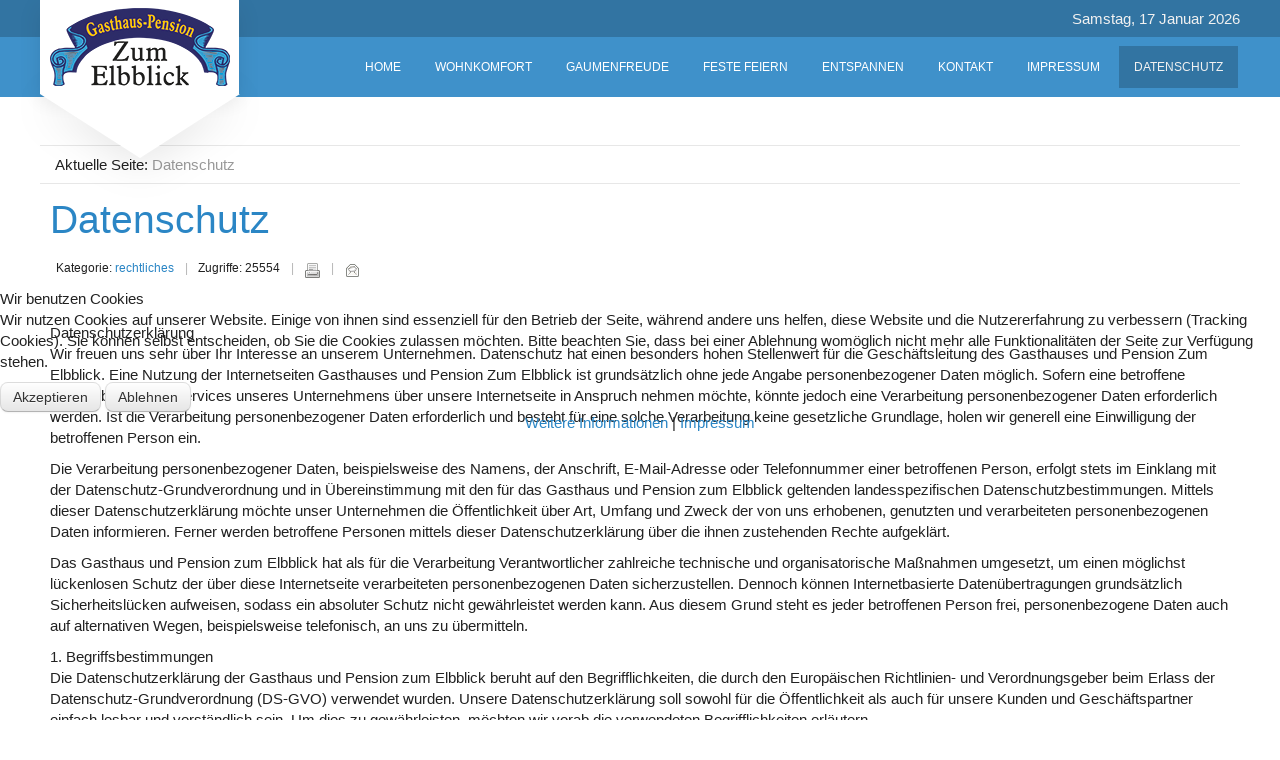

--- FILE ---
content_type: text/html; charset=utf-8
request_url: https://zum-elbblick.de/index.php/datenschutz
body_size: 16215
content:
<!DOCTYPE html PUBLIC "-//W3C//DTD XHTML 1.0 Transitional//EN" "http://www.w3.org/TR/xhtml1/DTD/xhtml1-transitional.dtd">
<html xmlns="http://www.w3.org/1999/xhtml" xml:lang="de-de" lang="de-de" >

<head>
<script type="text/javascript">  (function(){ function blockCookies(disableCookies, disableLocal, disableSession){ if(disableCookies == 1){ if(!document.__defineGetter__){ Object.defineProperty(document, 'cookie',{ get: function(){ return ''; }, set: function(){ return true;} }); }else{ var oldSetter = document.__lookupSetter__('cookie'); if(oldSetter) { Object.defineProperty(document, 'cookie', { get: function(){ return ''; }, set: function(v){ if(v.match(/reDimCookieHint\=/) || v.match(/86122b93165ce7b245d9bbdaac43cb42\=/)) { oldSetter.call(document, v); } return true; } }); } } var cookies = document.cookie.split(';'); for (var i = 0; i < cookies.length; i++) { var cookie = cookies[i]; var pos = cookie.indexOf('='); var name = ''; if(pos > -1){ name = cookie.substr(0, pos); }else{ name = cookie; } if(name.match(/reDimCookieHint/)) { document.cookie = name + '=; expires=Thu, 01 Jan 1970 00:00:00 GMT'; } } } if(disableLocal == 1){ window.localStorage.clear(); window.localStorage.__proto__ = Object.create(window.Storage.prototype); window.localStorage.__proto__.setItem = function(){ return undefined; }; } if(disableSession == 1){ window.sessionStorage.clear(); window.sessionStorage.__proto__ = Object.create(window.Storage.prototype); window.sessionStorage.__proto__.setItem = function(){ return undefined; }; } } blockCookies(1,1,1); }()); </script>


<base href="https://zum-elbblick.de/index.php/datenschutz" />
	<meta http-equiv="content-type" content="text/html; charset=utf-8" />
	<meta name="keywords" content="Gasthaus Restaurant essen gehen Pension Otterndorf Nordsee Ferien Freizeit Nordsee Elbe Schiffe gucken Hotel" />
	<meta name="rights" content="Gasthaus und Pension Zum Elbblick" />
	<meta name="author" content="Super User" />
	<meta name="viewport" content="width=device-width, initial-scale=1.0" />
	<meta name="description" content="Gasthaus und Pension Zum Elbblick in 21762 Otterndorf" />
	<meta name="generator" content="Joomla! - Open Source Content Management" />
	<title>zum Elbblick | Gasthaus Otterndorf - Datenschutz</title>
	<link href="/media/jui/css/bootstrap.min.css?1dd5f1de9ffd0c45f42d55fcc9dd8b26" rel="stylesheet" type="text/css" />
	<link href="/media/jui/css/bootstrap-responsive.min.css?1dd5f1de9ffd0c45f42d55fcc9dd8b26" rel="stylesheet" type="text/css" />
	<link href="/media/jui/css/bootstrap-extended.css?1dd5f1de9ffd0c45f42d55fcc9dd8b26" rel="stylesheet" type="text/css" />
	<link href="/templates/system/css/system.css" rel="stylesheet" type="text/css" />
	<link href="/templates/system/css/general.css" rel="stylesheet" type="text/css" />
	<link href="/templates/td_bakery/css/respo.css" rel="stylesheet" type="text/css" />
	<link href="/templates/td_bakery/css/template.css" rel="stylesheet" type="text/css" />
	<link href="/templates/td_bakery/css/joomla.css" rel="stylesheet" type="text/css" />
	<link href="/templates/td_bakery/css/override.css" rel="stylesheet" type="text/css" />
	<link href="/templates/td_bakery/css/modules.css" rel="stylesheet" type="text/css" />
	<link href="/templates/td_bakery/css/font-awesome.css" rel="stylesheet" type="text/css" />
	<link href="/templates/td_bakery/css/styles/style3.css" rel="stylesheet" type="text/css" />
	<link href="/templates/td_bakery/css/menu.css" rel="stylesheet" type="text/css" />
	<link href="/plugins/system/cookiehint/css/redimstyle.css?1dd5f1de9ffd0c45f42d55fcc9dd8b26" rel="stylesheet" type="text/css" />
	<style type="text/css">
.ju-base {max-width: 1200px;} #ju-leftcol {width: 25%} #ju-rightcol { width: 25%} #ju-maincol {width:100%}#inner_content {width: 100%;} #ju-sideleft {width: 20%}#ju-sideright { width: 30%}#redim-cookiehint-modal {position: fixed; top: 0; bottom: 0; left: 0; right: 0; z-index: 99998; display: flex; justify-content : center; align-items : center;}
	</style>
	<script type="application/json" class="joomla-script-options new">{"csrf.token":"fe3fa519bda9c63ed90bde0f8165861d","system.paths":{"root":"","base":""}}</script>
	<script src="/media/jui/js/jquery.min.js?1dd5f1de9ffd0c45f42d55fcc9dd8b26" type="text/javascript"></script>
	<script src="/media/jui/js/jquery-noconflict.js?1dd5f1de9ffd0c45f42d55fcc9dd8b26" type="text/javascript"></script>
	<script src="/media/jui/js/jquery-migrate.min.js?1dd5f1de9ffd0c45f42d55fcc9dd8b26" type="text/javascript"></script>
	<script src="/media/jui/js/bootstrap.min.js?1dd5f1de9ffd0c45f42d55fcc9dd8b26" type="text/javascript"></script>
	<script src="/media/system/js/caption.js?1dd5f1de9ffd0c45f42d55fcc9dd8b26" type="text/javascript"></script>
	<script src="/media/system/js/mootools-core.js?1dd5f1de9ffd0c45f42d55fcc9dd8b26" type="text/javascript"></script>
	<script src="/media/system/js/core.js?1dd5f1de9ffd0c45f42d55fcc9dd8b26" type="text/javascript"></script>
	<script src="/media/system/js/mootools-more.js?1dd5f1de9ffd0c45f42d55fcc9dd8b26" type="text/javascript"></script>
	<script src="/templates/td_bakery/lib/framework/js/menu.js" type="text/javascript"></script>
	<script type="text/javascript">
jQuery(function($){ initTooltips(); $("body").on("subform-row-add", initTooltips); function initTooltips (event, container) { container = container || document;$(container).find(".hasTooltip").tooltip({"html": true,"container": "body"});} });jQuery(window).on('load',  function() {
				new JCaption('img.caption');
			});(function() {  if (typeof gtag !== 'undefined') {       gtag('consent', 'denied', {         'ad_storage': 'denied',         'ad_user_data': 'denied',         'ad_personalization': 'denied',         'functionality_storage': 'denied',         'personalization_storage': 'denied',         'security_storage': 'denied',         'analytics_storage': 'denied'       });     } })();
	</script>
<link href="/templates/td_bakery/images/favicon.ico" rel="shortcut icon" type="image/x-icon" /><link href="/templates/td_bakery/css/float.css" rel="stylesheet" type="text/css" />
<style type="text/css">
#ju-testimon { background-color: #; background-image: url(/images/bg2.jpg ); background-repeat: no-repeat; background-position: top left;background-size:cover;background-attachment:fixed }
body.bg, .main-bg {  }
</style>
<!--[if lte IE 7.0]>
<link href="/templates/td_bakery/css/IE7_only.css" rel="stylesheet" type="text/css" />
<![endif]-->

</head>
<body class="bg ltr style3 clearfix">

<header class="header-section navbar-fixed menu-skew swingInX">
<div id="menuout" class="clearfix">
<div class="logo-wraper">
<div class="ju-base clearfix">
<a id="logo" href="/" title="zum Elbblick | Gasthaus Otterndorf"><img src="/images/logo.png" style="border:0;" alt="" /></a>
</div>
</div>
<div class="header-top">
<div class="ju-base">
<span class="ju_date">
	Samstag, 17 Januar 2026</span></div>
</div>
<div class="ju-base clearfix">
<div id="navmenu" class="clearfix"><ul class="ju-menu level-0"><li class="menu-item first"><a href="https://zum-elbblick.de/" class="menu-item first" ><span class="menu"><span class="menu-title">Home</span></span></a></li><li class="menu-item parent"><a href="/index.php/wohnkomfort" class="menu-item parent" ><span class="menu"><span class="menu-title">Wohnkomfort</span></span></a><div class="submenu"><div class="submenu-wrap"><div class="menu-tl"><div class="menu-tr"><div class="menu-tm"></div></div></div><div class="menu-l"><div class="menu-r"><div class="submenu-inner clearfix"><div class="megacol col1 first" style="width: 200px;"><ul class="ju-menu level-1"><li class="menu-item first"><a href="/index.php/wohnkomfort/doppelzimmer" class="menu-item first" ><span class="menu"><span class="menu-title">Doppelzimmer</span></span></a></li><li class="menu-item"><a href="/index.php/wohnkomfort/einzelzimmer" class="menu-item" ><span class="menu"><span class="menu-title">Einzelzimmer</span></span></a></li><li class="menu-item"><a href="/index.php/wohnkomfort/terrassenzimmer" class="menu-item" ><span class="menu"><span class="menu-title">Terrassenzimmer</span></span></a></li><li class="menu-item last"><a href="/index.php/wohnkomfort/suite" class="menu-item last" ><span class="menu"><span class="menu-title">Suite</span></span></a></li></ul></div></div></div></div><div class="menu-bl"><div class="menu-br"><div class="menu-bm"></div></div></div></div></div></li><li class="menu-item"><a href="/index.php/gaumenfreude" class="menu-item" ><span class="menu"><span class="menu-title">Gaumenfreude</span></span></a></li><li class="menu-item parent"><a href="/index.php/feste-feiern" class="menu-item parent" ><span class="menu"><span class="menu-title">Feste feiern</span></span></a><div class="submenu"><div class="submenu-wrap"><div class="menu-tl"><div class="menu-tr"><div class="menu-tm"></div></div></div><div class="menu-l"><div class="menu-r"><div class="submenu-inner clearfix"><div class="megacol col1 first" style="width: 200px;"><ul class="ju-menu level-1"><li class="menu-item first"><a href="/index.php/feste-feiern/familienfeier" class="menu-item first" ><span class="menu"><span class="menu-title">Familienfeier</span></span></a></li><li class="menu-item"><a href="/index.php/feste-feiern/hochzeitsfeiern" class="menu-item" ><span class="menu"><span class="menu-title">Hochzeitsfeiern</span></span></a></li><li class="menu-item last"><a href="/index.php/feste-feiern/firmenfeier" class="menu-item last" ><span class="menu"><span class="menu-title">Firmenfeier</span></span></a></li></ul></div></div></div></div><div class="menu-bl"><div class="menu-br"><div class="menu-bm"></div></div></div></div></div></li><li class="menu-item"><a href="/index.php/entspannen" class="menu-item" ><span class="menu"><span class="menu-title">Entspannen</span></span></a></li><li class="menu-item parent"><a href="/index.php/kontakt" class="menu-item parent" ><span class="menu"><span class="menu-title">Kontakt</span></span></a><div class="submenu"><div class="submenu-wrap"><div class="menu-tl"><div class="menu-tr"><div class="menu-tm"></div></div></div><div class="menu-l"><div class="menu-r"><div class="submenu-inner clearfix" style="width: 250px;"><div class="megacol col1" style="width: 250px;"><ul class="ju-menu level-1"><li class="menu-item group"><div class="group"><div class="group-content"><div class="module ">	
<div class="mod-wrapper-menu clearfix">


<div class="custom"  >
	<p>Gasthaus &amp; Pension 'Zum Elbblick'<br />Deichstraße 1 <br />21762 Otterndorf<br /><br />Telefon: 04751 3530<br />Fax:      04751 90 95 83</p>
<p><br /><a href="/index.php/kontakt">Kontaktformular<br /><br /></a><a href="/index.php/impressum">IMPRESSUM</a> | <a href="/index.php/datenschutz">Datenschutzerklärung</a><br /><br /></p></div>
</div>
</div>
</div></div></li></ul></div></div></div></div><div class="menu-bl"><div class="menu-br"><div class="menu-bm"></div></div></div></div></div></li><li class="menu-item"><a href="/index.php/impressum" class="menu-item" ><span class="menu"><span class="menu-title">Impressum</span></span></a></li><li class="menu-item active last"><a href="/index.php/datenschutz" class="menu-item active last" ><span class="menu"><span class="menu-title">Datenschutz</span></span></a></li></ul></div><script type="text/javascript">
//<![CDATA[
window.addEvent('domready',function(){
var	limits = $(document.body); items_v = [], items_h = [];
$$('div.submenu').each(function (el) { if (el.getParent().getParent().hasClass('level-0')) { items_v.push(el); } else { items_h.push(el); } });
new JUMenu(items_v, { direction: 'LTR', bound: limits, fxOptions: { transition: Fx.Transitions.linear, duration: 300}, animation: 'slidefade', mode: 'vertical', offset:{x:0, y: 0} });
new JUMenu(items_h, { direction: 'LTR', bound: limits, fxOptions: { transition: Fx.Transitions.linear, duration: 300}, animation: 'slidefade', mode: 'horizontal', offset: {x: -10, y: 5} });
});
//]]>
</script>	
</div>
</div>
</header>
<div id="wbody">
<div id="tpfx"></div>
<div id="ju-basetop">
<div class="ju-base clearfix">		
</div>
</div>
<div id="ju-top-header" class="clearfix">
<div class="ju-base clearfix">
</div>	
</div>

<div class="main-bg clearfix">	
<div class="ju-base clearfix">	
<div id="ju-breadcrumbs" class="clearfix"><div class="ju-inner clearfix"><ul class="breadcrumb">
	<span class="showhome">Aktuelle Seite: </span><li class="active">Datenschutz</li></ul></div></div><div class="clearfix">
<div id="ju-maincol" class="clearfix">
<div class="clr"></div>
<div id="inner_content" class="clearfix"> <!--Component Area-->
		
<div class="ju-component-area clearfix">
<div class="ju-inner clearfix">
<div id="system-message-container">
	</div>

<div class="ju-component-area-inner clearfix">

<article class="item-page">

	
	

	
		

	<header>

		
		<h1></h1>

		
		

		
		<h1>

			
				<a href="/index.php/datenschutz">

					Datenschutz
				</a>

			
		</h1>

		
		

		
		<ul>	

			


			
			<li class="category-name">

				
				
					Kategorie: <a href="/index.php/datenschutz/19-rechtliches">rechtliches</a>
				
			</li>

			
			

			
			

			
			

			
			

			
			<li class="hits">

				Zugriffe: 25554
			</li>

			
			

			
				
				<li class="print-icon">

				<a href="/index.php/datenschutz?tmpl=component&amp;print=1" title="Eintrag ausdrucken < Datenschutz >" onclick="window.open(this.href,'win2','status=no,toolbar=no,scrollbars=yes,titlebar=no,menubar=no,resizable=yes,width=640,height=480,directories=no,location=no'); return false;" rel="nofollow">			<span class="icon-print" aria-hidden="true"></span>
		Drucken	</a>
				</li>

				
	

				
				<li class="email-icon">

				<a href="/index.php/component/mailto/?tmpl=component&amp;template=td_bakery&amp;link=1a2cfcaef4983396dabb19906babe581a175a398" title="Link einem Freund via E-Mail senden" onclick="window.open(this.href,'win2','width=400,height=550,menubar=yes,resizable=yes'); return false;" rel="nofollow">			<span class="icon-envelope" aria-hidden="true"></span>
		E-Mail	</a>
				</li>

				
	

				
	

			
			

			
		</ul>

		
	</header>

	

	




















<p>Datenschutzerklärung<br />Wir freuen uns sehr über Ihr Interesse an unserem Unternehmen. Datenschutz hat einen besonders hohen Stellenwert für die Geschäftsleitung des Gasthauses und Pension Zum Elbblick. Eine Nutzung der Internetseiten Gasthauses und Pension Zum Elbblick ist grundsätzlich ohne jede Angabe personenbezogener Daten möglich. Sofern eine betroffene Person besondere Services unseres Unternehmens über unsere Internetseite in Anspruch nehmen möchte, könnte jedoch eine Verarbeitung personenbezogener Daten erforderlich werden. Ist die Verarbeitung personenbezogener Daten erforderlich und besteht für eine solche Verarbeitung keine gesetzliche Grundlage, holen wir generell eine Einwilligung der betroffenen Person ein.</p>
<p>Die Verarbeitung personenbezogener Daten, beispielsweise des Namens, der Anschrift, E-Mail-Adresse oder Telefonnummer einer betroffenen Person, erfolgt stets im Einklang mit der Datenschutz-Grundverordnung und in Übereinstimmung mit den für das Gasthaus und Pension zum Elbblick geltenden landesspezifischen Datenschutzbestimmungen. Mittels dieser Datenschutzerklärung möchte unser Unternehmen die Öffentlichkeit über Art, Umfang und Zweck der von uns erhobenen, genutzten und verarbeiteten personenbezogenen Daten informieren. Ferner werden betroffene Personen mittels dieser Datenschutzerklärung über die ihnen zustehenden Rechte aufgeklärt.</p>
<p>Das Gasthaus und Pension zum Elbblick hat als für die Verarbeitung Verantwortlicher zahlreiche technische und organisatorische Maßnahmen umgesetzt, um einen möglichst lückenlosen Schutz der über diese Internetseite verarbeiteten personenbezogenen Daten sicherzustellen. Dennoch können Internetbasierte Datenübertragungen grundsätzlich Sicherheitslücken aufweisen, sodass ein absoluter Schutz nicht gewährleistet werden kann. Aus diesem Grund steht es jeder betroffenen Person frei, personenbezogene Daten auch auf alternativen Wegen, beispielsweise telefonisch, an uns zu übermitteln.</p>
<p>1. Begriffsbestimmungen<br />Die Datenschutzerklärung der Gasthaus und Pension zum Elbblick beruht auf den Begrifflichkeiten, die durch den Europäischen Richtlinien- und Verordnungsgeber beim Erlass der Datenschutz-Grundverordnung (DS-GVO) verwendet wurden. Unsere Datenschutzerklärung soll sowohl für die Öffentlichkeit als auch für unsere Kunden und Geschäftspartner einfach lesbar und verständlich sein. Um dies zu gewährleisten, möchten wir vorab die verwendeten Begrifflichkeiten erläutern.</p>
<p>Wir verwenden in dieser Datenschutzerklärung unter anderem die folgenden Begriffe:</p>
<p>a) personenbezogene Daten<br />Personenbezogene Daten sind alle Informationen, die sich auf eine identifizierte oder identifizierbare natürliche Person (im Folgenden „betroffene Person“) beziehen. Als identifizierbar wird eine natürliche Person angesehen, die direkt oder indirekt, insbesondere mittels Zuordnung zu einer Kennung wie einem Namen, zu einer Kennnummer, zu Standortdaten, zu einer Online-Kennung oder zu einem oder mehreren besonderen Merkmalen, die Ausdruck der physischen, physiologischen, genetischen, psychischen, wirtschaftlichen, kulturellen oder sozialen Identität dieser natürlichen Person sind, identifiziert werden kann.</p>
<p>b) betroffene Person<br />Betroffene Person ist jede identifizierte oder identifizierbare natürliche Person, deren personenbezogene Daten von dem für die Verarbeitung Verantwortlichen verarbeitet werden.</p>
<p>c) Verarbeitung<br />Verarbeitung ist jeder mit oder ohne Hilfe automatisierter Verfahren ausgeführte Vorgang oder jede solche Vorgangsreihe im Zusammenhang mit personenbezogenen Daten wie das Erheben, das Erfassen, die Organisation, das Ordnen, die Speicherung, die Anpassung oder Veränderung, das Auslesen, das Abfragen, die Verwendung, die Offenlegung durch Übermittlung, Verbreitung oder eine andere Form der Bereitstellung, den Abgleich oder die Verknüpfung, die Einschränkung, das Löschen oder die Vernichtung.</p>
<p>d) Einschränkung der Verarbeitung<br />Einschränkung der Verarbeitung ist die Markierung gespeicherter personenbezogener Daten mit dem Ziel, ihre künftige Verarbeitung einzuschränken.</p>
<p>e) Profiling<br />Profiling ist jede Art der automatisierten Verarbeitung personenbezogener Daten, die darin besteht, dass diese personenbezogenen Daten verwendet werden, um bestimmte persönliche Aspekte, die sich auf eine natürliche Person beziehen, zu bewerten, insbesondere, um Aspekte bezüglich Arbeitsleistung, wirtschaftlicher Lage, Gesundheit, persönlicher Vorlieben, Interessen, Zuverlässigkeit, Verhalten, Aufenthaltsort oder Ortswechsel dieser natürlichen Person zu analysieren oder vorherzusagen.</p>
<p>f) Pseudonymisierung<br />Pseudonymisierung ist die Verarbeitung personenbezogener Daten in einer Weise, auf welche die personenbezogenen Daten ohne Hinzuziehung zusätzlicher Informationen nicht mehr einer spezifischen betroffenen Person zugeordnet werden können, sofern diese zusätzlichen Informationen gesondert aufbewahrt werden und technischen und organisatorischen Maßnahmen unterliegen, die gewährleisten, dass die personenbezogenen Daten nicht einer identifizierten oder identifizierbaren natürlichen Person zugewiesen werden.</p>
<p>g) Verantwortlicher oder für die Verarbeitung Verantwortlicher<br />Verantwortlicher oder für die Verarbeitung Verantwortlicher ist die natürliche oder juristische Person, Behörde, Einrichtung oder andere Stelle, die allein oder gemeinsam mit anderen über die Zwecke und Mittel der Verarbeitung von personenbezogenen Daten entscheidet. Sind die Zwecke und Mittel dieser Verarbeitung durch das Unionsrecht oder das Recht der Mitgliedstaaten vorgegeben, so kann der Verantwortliche beziehungsweise können die bestimmten Kriterien seiner Benennung nach dem Unionsrecht oder dem Recht der Mitgliedstaaten vorgesehen werden.</p>
<p>h) Auftragsverarbeiter<br />Auftragsverarbeiter ist eine natürliche oder juristische Person, Behörde, Einrichtung oder andere Stelle, die personenbezogene Daten im Auftrag des Verantwortlichen verarbeitet. </p>
<p>i) Empfänger<br />Empfänger ist eine natürliche oder juristische Person, Behörde, Einrichtung oder andere Stelle, der personenbezogene Daten offengelegt werden, unabhängig davon, ob es sich bei ihr um einen Dritten handelt oder nicht. Behörden, die im Rahmen eines bestimmten Untersuchungsauftrags nach dem Unionsrecht oder dem Recht der Mitgliedstaaten möglicherweise personenbezogene Daten erhalten, gelten jedoch nicht als Empfänger.</p>
<p>j) Dritter<br />Dritter ist eine natürliche oder juristische Person, Behörde, Einrichtung oder andere Stelle außer der betroffenen Person, dem Verantwortlichen, dem Auftragsverarbeiter und den Personen, die unter der unmittelbaren Verantwortung des Verantwortlichen oder des Auftragsverarbeiters befugt sind, die personenbezogenen Daten zu verarbeiten.</p>
<p>k) Einwilligung<br />Einwilligung ist jede von der betroffenen Person freiwillig für den bestimmten Fall in informierter Weise und unmissverständlich abgegebene Willensbekundung in Form einer Erklärung oder einer sonstigen eindeutigen bestätigenden Handlung, mit der die betroffene Person zu verstehen gibt, dass sie mit der Verarbeitung der sie betreffenden personenbezogenen Daten einverstanden ist.</p>
<p>2. Name und Anschrift des für die Verarbeitung Verantwortlichen<br />Verantwortlicher im Sinne der Datenschutz-Grundverordnung, sonstiger in den Mitgliedstaaten der Europäischen Union geltenden Datenschutzgesetze und anderer Bestimmungen mit datenschutzrechtlichem Charakter ist die:</p>
<p>Gasthaus und Pension zum Elbblick<br />Deichstraße 1<br />21762 Otterndorf<br />Deutschland</p>
<p>Tel.: 04751 3530</p>
<p>E-Mail: <span id="cloakfdd8ec2632303549eadc9493589214e7">Diese E-Mail-Adresse ist vor Spambots geschützt! Zur Anzeige muss JavaScript eingeschaltet sein!</span><script type='text/javascript'>
				document.getElementById('cloakfdd8ec2632303549eadc9493589214e7').innerHTML = '';
				var prefix = '&#109;a' + 'i&#108;' + '&#116;o';
				var path = 'hr' + 'ef' + '=';
				var addyfdd8ec2632303549eadc9493589214e7 = '&#105;nf&#111;' + '&#64;';
				addyfdd8ec2632303549eadc9493589214e7 = addyfdd8ec2632303549eadc9493589214e7 + 'z&#117;m-&#101;lbbl&#105;ck' + '&#46;' + 'd&#101;';
				var addy_textfdd8ec2632303549eadc9493589214e7 = '&#105;nf&#111;' + '&#64;' + 'z&#117;m-&#101;lbbl&#105;ck' + '&#46;' + 'd&#101;';document.getElementById('cloakfdd8ec2632303549eadc9493589214e7').innerHTML += '<a ' + path + '\'' + prefix + ':' + addyfdd8ec2632303549eadc9493589214e7 + '\'>'+addy_textfdd8ec2632303549eadc9493589214e7+'<\/a>';
		</script><br />Website: www.zum-elbblick.de</p>
<p>Das Hosting wird bei der Alfahosting GmbH, Ankerstraße 3b, 06108 Halle (Saale) durchgeführt.</p>
<p>3. Cookies<br />Die Internetseiten der Gasthaus und Pension 'Deichstraße verwenden Cookies. Cookies sind Textdateien, welche über einen Internetbrowser auf einem Computersystem abgelegt und gespeichert werden.</p>
<p>Zahlreiche Internetseiten und Server verwenden Cookies. Viele Cookies enthalten eine sogenannte Cookie-ID. Eine Cookie-ID ist eine eindeutige Kennung des Cookies. Sie besteht aus einer Zeichenfolge, durch welche Internetseiten und Server dem konkreten Internetbrowser zugeordnet werden können, in dem das Cookie gespeichert wurde. Dies ermöglicht es den besuchten Internetseiten und Servern, den individuellen Browser der betroffenen Person von anderen Internetbrowsern, die andere Cookies enthalten, zu unterscheiden. Ein bestimmter Internetbrowser kann über die eindeutige Cookie-ID wiedererkannt und identifiziert werden.</p>
<p>Durch den Einsatz von Cookies kann das Gasthaus und Pension zum Elbblick den Nutzern dieser Internetseite nutzerfreundlichere Services bereitstellen, die ohne die Cookie-Setzung nicht möglich wären.</p>
<p>Mittels eines Cookies können die Informationen und Angebote auf unserer Internetseite im Sinne des Benutzers optimiert werden. Cookies ermöglichen uns, wie bereits erwähnt, die Benutzer unserer Internetseite wiederzuerkennen. Zweck dieser Wiedererkennung ist es, den Nutzern die Verwendung unserer Internetseite zu erleichtern. Der Benutzer einer Internetseite, die Cookies verwendet, muss beispielsweise nicht bei jedem Besuch der Internetseite erneut seine Zugangsdaten eingeben, weil dies von der Internetseite und dem auf dem Computersystem des Benutzers abgelegten Cookie übernommen wird. Ein weiteres Beispiel ist das Cookie eines Warenkorbes im Online-Shop. Der Online-Shop merkt sich die Artikel, die ein Kunde in den virtuellen Warenkorb gelegt hat, über ein Cookie.</p>
<p>Die betroffene Person kann die Setzung von Cookies durch unsere Internetseite jederzeit mittels einer entsprechenden Einstellung des genutzten Internetbrowsers verhindern und damit der Setzung von Cookies dauerhaft widersprechen. Ferner können bereits gesetzte Cookies jederzeit über einen Internetbrowser oder andere Softwareprogramme gelöscht werden. Dies ist in allen gängigen Internetbrowsern möglich. Deaktiviert die betroffene Person die Setzung von Cookies in dem genutzten Internetbrowser, sind unter Umständen nicht alle Funktionen unserer Internetseite vollumfänglich nutzbar.</p>
<p>4. Erfassung von allgemeinen Daten und Informationen<br />Die Internetseite des Gasthauses und Pension Zum Elbblick erfasst mit jedem Aufruf der Internetseite durch eine betroffene Person oder ein automatisiertes System eine Reihe von allgemeinen Daten und Informationen. Diese allgemeinen Daten und Informationen werden in den Logfiles des Servers gespeichert. Erfasst werden können die (1) verwendeten Browsertypen und Versionen, (2) das vom zugreifenden System verwendete Betriebssystem, (3) die Internetseite, von welcher ein zugreifendes System auf unsere Internetseite gelangt (sogenannte Referrer), (4) die Unterwebseiten, welche über ein zugreifendes System auf unserer Internetseite angesteuert werden, (5) das Datum und die Uhrzeit eines Zugriffs auf die Internetseite, (6) eine Internet-Protokoll-Adresse (IP-Adresse), (7) der Internet-Service-Provider des zugreifenden Systems und (8) sonstige ähnliche Daten und Informationen, die der Gefahrenabwehr im Falle von Angriffen auf unsere informationstechnologischen Systeme dienen.</p>
<p>Bei der Nutzung dieser allgemeinen Daten und Informationen zieht das Gasthaus und Pension zum Elbblick keine Rückschlüsse auf die betroffene Person. Diese Informationen werden vielmehr benötigt, um (1) die Inhalte unserer Internetseite korrekt auszuliefern, (2) die Inhalte unserer Internetseite sowie die Werbung für diese zu optimieren, (3) die dauerhafte Funktionsfähigkeit unserer informationstechnologischen Systeme und der Technik unserer Internetseite zu gewährleisten sowie (4) um Strafverfolgungsbehörden im Falle eines Cyberangriffes die zur Strafverfolgung notwendigen Informationen bereitzustellen. Diese anonym erhobenen Daten und Informationen werden durch das Gasthaus und Pension zum Elbblick daher einerseits statistisch und ferner mit dem Ziel ausgewertet, den Datenschutz und die Datensicherheit in unserem Unternehmen zu erhöhen, um letztlich ein optimales Schutzniveau für die von uns verarbeiteten personenbezogenen Daten sicherzustellen. Die anonymen Daten der Server-Logfiles werden getrennt von allen durch eine betroffene Person angegebenen personenbezogenen Daten gespeichert.</p>
<p>5. Routinemäßige Löschung und Sperrung von personenbezogenen Daten<br />Der für die Verarbeitung Verantwortliche verarbeitet und speichert personenbezogene Daten der betroffenen Person nur für den Zeitraum, der zur Erreichung des Speicherungszwecks erforderlich ist oder sofern dies durch den Europäischen Richtlinien- und Verordnungsgeber oder einen anderen Gesetzgeber in Gesetzen oder Vorschriften, welchen der für die Verarbeitung Verantwortliche unterliegt, vorgesehen wurde.</p>
<p>Entfällt der Speicherungszweck oder läuft eine vom Europäischen Richtlinien- und Verordnungsgeber oder einem anderen zuständigen Gesetzgeber vorgeschriebene Speicherfrist ab, werden die personenbezogenen Daten routinemäßig und entsprechend den gesetzlichen Vorschriften gesperrt oder gelöscht.</p>
<p>6. Rechte der betroffenen Person<br />a) Recht auf Bestätigung<br />Jede betroffene Person hat das vom Europäischen Richtlinien- und Verordnungsgeber eingeräumte Recht, von dem für die Verarbeitung Verantwortlichen eine Bestätigung darüber zu verlangen, ob sie betreffende personenbezogene Daten verarbeitet werden. Möchte eine betroffene Person dieses Bestätigungsrecht in Anspruch nehmen, kann sie sich hierzu jederzeit an einen Mitarbeiter des für die Verarbeitung Verantwortlichen wenden.</p>
<p>b) Recht auf Auskunft<br />Jede von der Verarbeitung personenbezogener Daten betroffene Person hat das vom Europäischen Richtlinien- und Verordnungsgeber gewährte Recht, jederzeit von dem für die Verarbeitung Verantwortlichen unentgeltliche Auskunft über die zu seiner Person gespeicherten personenbezogenen Daten und eine Kopie dieser Auskunft zu erhalten. Ferner hat der Europäische Richtlinien- und Verordnungsgeber der betroffenen Person Auskunft über folgende Informationen zugestanden:</p>
<p>die Verarbeitungszwecke<br />die Kategorien personenbezogener Daten, die verarbeitet werden<br />die Empfänger oder Kategorien von Empfängern, gegenüber denen die personenbezogenen Daten offengelegt worden sind oder noch offengelegt werden, insbesondere bei Empfängern in Drittländern oder bei internationalen Organisationen<br />falls möglich die geplante Dauer, für die die personenbezogenen Daten gespeichert werden, oder, falls dies nicht möglich ist, die Kriterien für die Festlegung dieser Dauer<br />das Bestehen eines Rechts auf Berichtigung oder Löschung der sie betreffenden personenbezogenen Daten oder auf Einschränkung der Verarbeitung durch den Verantwortlichen oder eines Widerspruchsrechts gegen diese Verarbeitung<br />das Bestehen eines Beschwerderechts bei einer Aufsichtsbehörde<br />wenn die personenbezogenen Daten nicht bei der betroffenen Person erhoben werden: Alle verfügbaren Informationen über die Herkunft der Daten<br />das Bestehen einer automatisierten Entscheidungsfindung einschließlich Profiling gemäß Artikel 22 Abs.1 und 4 DS-GVO und — zumindest in diesen Fällen — aussagekräftige Informationen über die involvierte Logik sowie die Tragweite und die angestrebten Auswirkungen einer derartigen Verarbeitung für die betroffene Person<br />Ferner steht der betroffenen Person ein Auskunftsrecht darüber zu, ob personenbezogene Daten an ein Drittland oder an eine internationale Organisation übermittelt wurden. Sofern dies der Fall ist, so steht der betroffenen Person im Übrigen das Recht zu, Auskunft über die geeigneten Garantien im Zusammenhang mit der Übermittlung zu erhalten.</p>
<p>Möchte eine betroffene Person dieses Auskunftsrecht in Anspruch nehmen, kann sie sich hierzu jederzeit an einen Mitarbeiter des für die Verarbeitung Verantwortlichen wenden.</p>
<p>c) Recht auf Berichtigung<br />Jede von der Verarbeitung personenbezogener Daten betroffene Person hat das vom Europäischen Richtlinien- und Verordnungsgeber gewährte Recht, die unverzügliche Berichtigung sie betreffender unrichtiger personenbezogener Daten zu verlangen. Ferner steht der betroffenen Person das Recht zu, unter Berücksichtigung der Zwecke der Verarbeitung, die Vervollständigung unvollständiger personenbezogener Daten — auch mittels einer ergänzenden Erklärung — zu verlangen.</p>
<p>Möchte eine betroffene Person dieses Berichtigungsrecht in Anspruch nehmen, kann sie sich hierzu jederzeit an einen Mitarbeiter des für die Verarbeitung Verantwortlichen wenden.</p>
<p>d) Recht auf Löschung (Recht auf Vergessen werden)<br />Jede von der Verarbeitung personenbezogener Daten betroffene Person hat das vom Europäischen Richtlinien- und Verordnungsgeber gewährte Recht, von dem Verantwortlichen zu verlangen, dass die sie betreffenden personenbezogenen Daten unverzüglich gelöscht werden, sofern einer der folgenden Gründe zutrifft und soweit die Verarbeitung nicht erforderlich ist:</p>
<p>Die personenbezogenen Daten wurden für solche Zwecke erhoben oder auf sonstige Weise verarbeitet, für welche sie nicht mehr notwendig sind.<br />Die betroffene Person widerruft ihre Einwilligung, auf die sich die Verarbeitung gemäß Art. 6 Abs. 1 Buchstabe a DS-GVO oder Art. 9 Abs. 2 Buchstabe a DS-GVO stützte, und es fehlt an einer anderweitigen Rechtsgrundlage für die Verarbeitung.<br />Die betroffene Person legt gemäß Art. 21 Abs. 1 DS-GVO Widerspruch gegen die Verarbeitung ein, und es liegen keine vorrangigen berechtigten Gründe für die Verarbeitung vor, oder die betroffene Person legt gemäß Art. 21 Abs. 2 DS-GVO Widerspruch gegen die Verarbeitung ein.<br />Die personenbezogenen Daten wurden unrechtmäßig verarbeitet.<br />Die Löschung der personenbezogenen Daten ist zur Erfüllung einer rechtlichen Verpflichtung nach dem Unionsrecht oder dem Recht der Mitgliedstaaten erforderlich, dem der Verantwortliche unterliegt.<br />Die personenbezogenen Daten wurden in Bezug auf angebotene Dienste der Informationsgesellschaft gemäß Art. 8 Abs. 1 DS-GVO erhoben.<br />Sofern einer der oben genannten Gründe zutrifft und eine betroffene Person die Löschung von personenbezogenen Daten, die bei der Gasthaus und Pension 'Deichstraße gespeichert sind, veranlassen möchte, kann sie sich hierzu jederzeit an einen Mitarbeiter des für die Verarbeitung Verantwortlichen wenden. Der Mitarbeiter der Gasthaus und Pension 'Deichstraße wird veranlassen, dass dem Löschverlangen unverzüglich nachgekommen wird.</p>
<p>Wurden die personenbezogenen Daten von der Gasthaus und Pension 'Deichstraße öffentlich gemacht und ist unser Unternehmen als Verantwortlicher gemäß Art. 17 Abs. 1 DS-GVO zur Löschung der personenbezogenen Daten verpflichtet, so trifft das Gasthaus und Pension zum Elbblick unter Berücksichtigung der verfügbaren Technologie und der Implementierungskosten angemessene Maßnahmen, auch technischer Art, um andere für die Datenverarbeitung Verantwortliche, welche die veröffentlichten personenbezogenen Daten verarbeiten, darüber in Kenntnis zu setzen, dass die betroffene Person von diesen anderen für die Datenverarbeitung Verantwortlichen die Löschung sämtlicher Links zu diesen personenbezogenen Daten oder von Kopien oder Replikationen dieser personenbezogenen Daten verlangt hat, soweit die Verarbeitung nicht erforderlich ist. Der Mitarbeiter des&nbsp;Gasthauses und Pension Zum Elbblick wird im Einzelfall das Notwendige veranlassen.</p>
<p>e) Recht auf Einschränkung der Verarbeitung<br />Jede von der Verarbeitung personenbezogener Daten betroffene Person hat das vom Europäischen Richtlinien- und Verordnungsgeber gewährte Recht, von dem Verantwortlichen die Einschränkung der Verarbeitung zu verlangen, wenn eine der folgenden Voraussetzungen gegeben ist:</p>
<p>Die Richtigkeit der personenbezogenen Daten wird von der betroffenen Person bestritten, und zwar für eine Dauer, die es dem Verantwortlichen ermöglicht, die Richtigkeit der personenbezogenen Daten zu überprüfen.<br />Die Verarbeitung ist unrechtmäßig, die betroffene Person lehnt die Löschung der personenbezogenen Daten ab und verlangt stattdessen die Einschränkung der Nutzung der personenbezogenen Daten.<br />Der Verantwortliche benötigt die personenbezogenen Daten für die Zwecke der Verarbeitung nicht länger, die betroffene Person benötigt sie jedoch zur Geltendmachung, Ausübung oder Verteidigung von Rechtsansprüchen.<br />Die betroffene Person hat Widerspruch gegen die Verarbeitung gem. Art. 21 Abs. 1 DS-GVO eingelegt und es steht noch nicht fest, ob die berechtigten Gründe des Verantwortlichen gegenüber denen der betroffenen Person überwiegen.<br />Sofern eine der oben genannten Voraussetzungen gegeben ist und eine betroffene Person die Einschränkung von personenbezogenen Daten, die bei der Gasthaus und Pension 'Deichstraße gespeichert sind, verlangen möchte, kann sie sich hierzu jederzeit an einen Mitarbeiter des für die Verarbeitung Verantwortlichen wenden. Der Mitarbeiter der Gasthaus und Pension 'Deichstraße wird die Einschränkung der Verarbeitung veranlassen.</p>
<p>f) Recht auf Datenübertragbarkeit<br />Jede von der Verarbeitung personenbezogener Daten betroffene Person hat das vom Europäischen Richtlinien- und Verordnungsgeber gewährte Recht, die sie betreffenden personenbezogenen Daten, welche durch die betroffene Person einem Verantwortlichen bereitgestellt wurden, in einem strukturierten, gängigen und maschinenlesbaren Format zu erhalten. Sie hat außerdem das Recht, diese Daten einem anderen Verantwortlichen ohne Behinderung durch den Verantwortlichen, dem die personenbezogenen Daten bereitgestellt wurden, zu übermitteln, sofern die Verarbeitung auf der Einwilligung gemäß Art. 6 Abs. 1 Buchstabe a DS-GVO oder Art. 9 Abs. 2 Buchstabe a DS-GVO oder auf einem Vertrag gemäß Art. 6 Abs. 1 Buchstabe b DS-GVO beruht und die Verarbeitung mithilfe automatisierter Verfahren erfolgt, sofern die Verarbeitung nicht für die Wahrnehmung einer Aufgabe erforderlich ist, die im öffentlichen Interesse liegt oder in Ausübung öffentlicher Gewalt erfolgt, welche dem Verantwortlichen übertragen wurde.</p>
<p>Ferner hat die betroffene Person bei der Ausübung ihres Rechts auf Datenübertragbarkeit gemäß Art. 20 Abs. 1 DS-GVO das Recht, zu erwirken, dass die personenbezogenen Daten direkt von einem Verantwortlichen an einen anderen Verantwortlichen übermittelt werden, soweit dies technisch machbar ist und sofern hiervon nicht die Rechte und Freiheiten anderer Personen beeinträchtigt werden.</p>
<p>Zur Geltendmachung des Rechts auf Datenübertragbarkeit kann sich die betroffene Person jederzeit an einen Mitarbeiter des&nbsp;Gasthauses und Pension Zum Elbblick wenden.</p>
<p>g) Recht auf Widerspruch<br />Jede von der Verarbeitung personenbezogener Daten betroffene Person hat das vom Europäischen Richtlinien- und Verordnungsgeber gewährte Recht, aus Gründen, die sich aus ihrer besonderen Situation ergeben, jederzeit gegen die Verarbeitung sie betreffender personenbezogener Daten, die aufgrund von Art. 6 Abs. 1 Buchstaben e oder f DS-GVO erfolgt, Widerspruch einzulegen. Dies gilt auch für ein auf diese Bestimmungen gestütztes Profiling.</p>
<p>Das Gasthaus und Pension zum Elbblick verarbeitet die personenbezogenen Daten im Falle des Widerspruchs nicht mehr, es sei denn, wir können zwingende schutzwürdige Gründe für die Verarbeitung nachweisen, die den Interessen, Rechten und Freiheiten der betroffenen Person überwiegen, oder die Verarbeitung dient der Geltendmachung, Ausübung oder Verteidigung von Rechtsansprüchen.</p>
<p>Verarbeitet das Gasthaus und Pension zum Elbblick personenbezogene Daten, um Direktwerbung zu betreiben, so hat die betroffene Person das Recht, jederzeit Widerspruch gegen die Verarbeitung der personenbezogenen Daten zum Zwecke derartiger Werbung einzulegen. Dies gilt auch für das Profiling, soweit es mit solcher Direktwerbung in Verbindung steht. Widerspricht die betroffene Person gegenüber der Gasthaus und Pension 'Deichstraße der Verarbeitung für Zwecke der Direktwerbung, so wird das Gasthaus und Pension zum Elbblick die personenbezogenen Daten nicht mehr für diese Zwecke verarbeiten.</p>
<p>Zudem hat die betroffene Person das Recht, aus Gründen, die sich aus ihrer besonderen Situation ergeben, gegen die sie betreffende Verarbeitung personenbezogener Daten, die bei der Gasthaus und Pension 'Deichstraße zu wissenschaftlichen oder historischen Forschungszwecken oder zu statistischen Zwecken gemäß Art. 89 Abs. 1 DS-GVO erfolgen, Widerspruch einzulegen, es sei denn, eine solche Verarbeitung ist zur Erfüllung einer im öffentlichen Interesse liegenden Aufgabe erforderlich.</p>
<p>Zur Ausübung des Rechts auf Widerspruch kann sich die betroffene Person direkt jeden Mitarbeiter der Gasthaus und Pension 'Deichstraße oder einen anderen Mitarbeiter wenden. Der betroffenen Person steht es ferner frei, im Zusammenhang mit der Nutzung von Diensten der Informationsgesellschaft, ungeachtet der Richtlinie 2002/58/EG, ihr Widerspruchsrecht mittels automatisierter Verfahren auszuüben, bei denen technische Spezifikationen verwendet werden.</p>
<p>h) Automatisierte Entscheidungen im Einzelfall einschließlich Profiling<br />Jede von der Verarbeitung personenbezogener Daten betroffene Person hat das vom Europäischen Richtlinien- und Verordnungsgeber gewährte Recht, nicht einer ausschließlich auf einer automatisierten Verarbeitung — einschließlich Profiling — beruhenden Entscheidung unterworfen zu werden, die ihr gegenüber rechtliche Wirkung entfaltet oder sie in ähnlicher Weise erheblich beeinträchtigt, sofern die Entscheidung (1) nicht für den Abschluss oder die Erfüllung eines Vertrags zwischen der betroffenen Person und dem Verantwortlichen erforderlich ist, oder (2) aufgrund von Rechtsvorschriften der Union oder der Mitgliedstaaten, denen der Verantwortliche unterliegt, zulässig ist und diese Rechtsvorschriften angemessene Maßnahmen zur Wahrung der Rechte und Freiheiten sowie der berechtigten Interessen der betroffenen Person enthalten oder (3) mit ausdrücklicher Einwilligung der betroffenen Person erfolgt.</p>
<p>Ist die Entscheidung (1) für den Abschluss oder die Erfüllung eines Vertrags zwischen der betroffenen Person und dem Verantwortlichen erforderlich oder (2) erfolgt sie mit ausdrücklicher Einwilligung der betroffenen Person, trifft das Gasthaus und Pension zum Elbblick angemessene Maßnahmen, um die Rechte und Freiheiten sowie die berechtigten Interessen der betroffenen Person zu wahren, wozu mindestens das Recht auf Erwirkung des Eingreifens einer Person seitens des Verantwortlichen, auf Darlegung des eigenen Standpunkts und auf Anfechtung der Entscheidung gehört.</p>
<p>Möchte die betroffene Person Rechte mit Bezug auf automatisierte Entscheidungen geltend machen, kann sie sich hierzu jederzeit an einen Mitarbeiter des für die Verarbeitung Verantwortlichen wenden.</p>
<p>i) Recht auf Widerruf einer datenschutzrechtlichen Einwilligung<br />Jede von der Verarbeitung personenbezogener Daten betroffene Person hat das vom Europäischen Richtlinien- und Verordnungsgeber gewährte Recht, eine Einwilligung zur Verarbeitung personenbezogener Daten jederzeit zu widerrufen.</p>
<p>Möchte die betroffene Person ihr Recht auf Widerruf einer Einwilligung geltend machen, kann sie sich hierzu jederzeit an einen Mitarbeiter des für die Verarbeitung Verantwortlichen wenden.</p>
<p>7. Datenschutzbestimmungen zu Einsatz und Verwendung von Intelions OÜ<br />Der für die Verarbeitung Verantwortliche hat auf dieser Internetseite Komponenten des Unternehmens Intelions OÜ integriert. Intelions OÜ ist ein Affiliate-Netzwerk, welches Affiliate-Marketing anbietet.</p>
<p>Affiliate-Marketing ist eine Internetgestützte Vertriebsform, die es kommerziellen Betreibern von Internetseiten, den sogenannten Merchants oder Advertisern, ermöglicht, Werbung, die meist über Klick- oder Sale-Provisionen vergütet wird, auf Internetseiten Dritter, also bei Vertriebspartnern, die auch Affiliates oder Publisher genannt werden, einzublenden. Der Merchant stellt über das Affiliate-Netzwerk ein Werbemittel, also einen Werbebanner oder andere geeignete Mittel der Internetwerbung, zur Verfügung, welche in der Folge von einem Affiliate auf eigenen Internetseiten eingebunden oder über sonstige Kanäle, wie etwa das Keyword-Advertising oder E-Mail-Marketing, beworben werden.</p>
<p>Betreibergesellschaft von Intelions OÜ ist die Intelions OÜ Intelions OÜ, Pae 21, 11415 Tallinn</p>
<p>Die geltenden Datenschutzbestimmungen von Intelions OÜ können unter <a href="http://www.backlinkseller.de/privacy_policy/">http://www.backlinkseller.de/privacy_policy/</a> abgerufen werden.</p>
<p>8. Rechtsgrundlage der Verarbeitung<br />Art. 6 I lit. a DS-GVO dient unserem Unternehmen als Rechtsgrundlage für Verarbeitungsvorgänge, bei denen wir eine Einwilligung für einen bestimmten Verarbeitungszweck einholen. Ist die Verarbeitung personenbezogener Daten zur Erfüllung eines Vertrags, dessen Vertragspartei die betroffene Person ist, erforderlich, wie dies beispielsweise bei Verarbeitungsvorgängen der Fall ist, die für eine Lieferung von Waren oder die Erbringung einer sonstigen Leistung oder Gegenleistung notwendig sind, so beruht die Verarbeitung auf Art. 6 I lit. b DS-GVO. Gleiches gilt für solche Verarbeitungsvorgänge die zur Durchführung vorvertraglicher Maßnahmen erforderlich sind, etwa in Fällen von Anfragen zur unseren Produkten oder Leistungen. Unterliegt unser Unternehmen einer rechtlichen Verpflichtung durch welche eine Verarbeitung von personenbezogenen Daten erforderlich wird, wie beispielsweise zur Erfüllung steuerlicher Pflichten, so basiert die Verarbeitung auf Art. 6 I lit. c DS-GVO. In seltenen Fällen könnte die Verarbeitung von personenbezogenen Daten erforderlich werden, um lebenswichtige Interessen der betroffenen Person oder einer anderen natürlichen Person zu schützen. Dies wäre beispielsweise der Fall, wenn ein Besucher in unserem Betrieb verletzt werden würde und daraufhin sein Name, sein Alter, seine Krankenkassendaten oder sonstige lebenswichtige Informationen an einen Arzt, ein Krankenhaus oder sonstige Dritte weitergegeben werden müssten. Dann würde die Verarbeitung auf Art. 6 I lit. d DS-GVO beruhen. Letztlich könnten Verarbeitungsvorgänge auf Art. 6 I lit. f DS-GVO beruhen. Auf dieser Rechtsgrundlage basieren Verarbeitungsvorgänge, die von keiner der vorgenannten Rechtsgrundlagen erfasst werden, wenn die Verarbeitung zur Wahrung eines berechtigten Interesses unseres Unternehmens oder eines Dritten erforderlich ist, sofern die Interessen, Grundrechte und Grundfreiheiten des Betroffenen nicht überwiegen. Solche Verarbeitungsvorgänge sind uns insbesondere deshalb gestattet, weil sie durch den Europäischen Gesetzgeber besonders erwähnt wurden. Er vertrat insoweit die Auffassung, dass ein berechtigtes Interesse anzunehmen sein könnte, wenn die betroffene Person ein Kunde des Verantwortlichen ist (Erwägungsgrund 47 Satz 2 DS-GVO).</p>
<p>9. Berechtigte Interessen an der Verarbeitung, die von dem Verantwortlichen oder einem Dritten verfolgt werden<br />Basiert die Verarbeitung personenbezogener Daten auf Artikel 6 I lit. f DS-GVO ist unser berechtigtes Interesse die Durchführung unserer Geschäftstätigkeit zugunsten des Wohlergehens all unserer Mitarbeiter und unserer Anteilseigner.</p>
<p>10. Dauer, für die die personenbezogenen Daten gespeichert werden<br />Das Kriterium für die Dauer der Speicherung von personenbezogenen Daten ist die jeweilige gesetzliche Aufbewahrungsfrist. Nach Ablauf der Frist werden die entsprechenden Daten routinemäßig gelöscht, sofern sie nicht mehr zur Vertragserfüllung oder Vertragsanbahnung erforderlich sind.</p>
<p>11. Gesetzliche oder vertragliche Vorschriften zur Bereitstellung der personenbezogenen Daten; Erforderlichkeit für den Vertragsabschluss; Verpflichtung der betroffenen Person, die personenbezogenen Daten bereitzustellen; mögliche Folgen der Nichtbereitstellung<br />Wir klären Sie darüber auf, dass die Bereitstellung personenbezogener Daten zum Teil gesetzlich vorgeschrieben ist (z.B. Steuervorschriften) oder sich auch aus vertraglichen Regelungen (z.B. Angaben zum Vertragspartner) ergeben kann. Mitunter kann es zu einem Vertragsschluss erforderlich sein, dass eine betroffene Person uns personenbezogene Daten zur Verfügung stellt, die in der Folge durch uns verarbeitet werden müssen. Die betroffene Person ist beispielsweise verpflichtet uns personenbezogene Daten bereitzustellen, wenn unser Unternehmen mit ihr einen Vertrag abschließt. Eine Nichtbereitstellung der personenbezogenen Daten hätte zur Folge, dass der Vertrag mit dem Betroffenen nicht geschlossen werden könnte. Vor einer Bereitstellung personenbezogener Daten durch den Betroffenen muss sich der Betroffene an einen unserer Mitarbeiter wenden. Unser Mitarbeiter klärt den Betroffenen einzelfallbezogen darüber auf, ob die Bereitstellung der personenbezogenen Daten gesetzlich oder vertraglich vorgeschrieben oder für den Vertragsabschluss erforderlich ist, ob eine Verpflichtung besteht, die personenbezogenen Daten bereitzustellen, und welche Folgen die Nichtbereitstellung der personenbezogenen Daten hätte.</p>
<p>12. Bestehen einer automatisierten Entscheidungsfindung<br />Als verantwortungsbewusstes Unternehmen verzichten wir auf eine automatische Entscheidungsfindung oder ein Profiling.</p>
<p>Diese Datenschutzerklärung wurde durch den Datenschutzerklärungs-Generator der DGD Deutsche Gesellschaft für Datenschutz GmbH, die als Externer Datenschutzbeauftragter Oberpfalz tätig ist, in Kooperation mit dem Anwalt für Datenschutz Christian Solmecke erstellt.</p>
------------------------------------
OpenStreetMap
Wir binden die Landkarten des Dienstes "OpenStreetMap" ein (https://www.openstreetmap.de), die auf Grundlage der Open Data Commons Open Database Lizenz (ODbL) durch die OpenStreetMap Foundation (OSMF) angeboten werden. Datenschutzerklärung: https://wiki.openstreetmap.org/wiki/Privacy_Policy ---). Nach unserer Kenntnis werden die Daten der Nutzer durch OpenStreetMap ausschließlich zu Zwecken der Darstellung der Kartenfunktionen und Zwischenspeicherung der gewählten Einstellungen verwendet. Zu diesen Daten können insbesondere IP-Adressen und Standortdaten der Nutzer gehören, die jedoch nicht ohne deren Einwilligung (im Regelfall im Rahmen der Einstellungen ihrer Mobilgeräte vollzogen), erhoben werden. Die Daten können in den USA verarbeitet werden. Weitere Informationen können Sie der Datenschutzerklärung von OpenStreetMap entnehmen: https://wiki.openstreetmap.org/wiki/Privacy_Policy. 
Erstellt mit Datenschutz-Generator.de von RA Dr Thomas Schwenke
------------------------------------
Google reCAPTCHA
Auf dieser Website verwenden wir die reCAPTCHA Funktion von Google Ireland Limited, Gordon House, 4 Barrow St, Dublin, D04 E5W5, Irland („Google“). Diese Funktion dient vor allem zur Unterscheidung, ob eine Eingabe durch eine natürliche Person erfolgt oder missbräuchlich durch maschinelle und automatisierte Verarbeitung erfolgt. Der Dienst umfasst den Versand der IP-Adresse und ggf. weiterer von Google für den Dienst reCAPTCHA benötigter Daten an Google und erfolgt gemäß Art. 6 Abs. 1 lit. f DSGVO auf Basis unseres berechtigten Interesses an der Feststellung der individuellen Eigenverantwortung im Internet und der Vermeidung von Missbrauch und Spam. Im Rahmen der Nutzung von Google reCAPTCHA kann es auch zu einer Übermittlung von personenbezogenen Daten an die Server der Google LLC. in den USA kommen.
Weiterführende Informationen zu Google reCAPTCHA sowie die Datenschutzerklärung von Google können Sie einsehen unter: https://www.google.com/intl/de/policies/privacy/
 






<ul class="pager pagenav">
	<li class="previous">
		<a class="hasTooltip" title="Geschlossen vom 06.10.25 - 06.11.25" aria-label="Vorheriger Beitrag: Geschlossen vom 06.10.25 - 06.11.25" href="/index.php/datenschutz/19-rechtliches/66-betriebsferien-17-12-23-16-01-24" rel="prev">
			<span class="icon-chevron-left" aria-hidden="true"></span> <span aria-hidden="true">Zurück</span>		</a>
	</li>
	<li class="next">
		<a class="hasTooltip" title="Impressum" aria-label="Nächster Beitrag: Impressum" href="/index.php/impressum" rel="next">
			<span aria-hidden="true">Weiter</span> <span class="icon-chevron-right" aria-hidden="true"></span>		</a>
	</li>
</ul>





	

		 


</article>
</div>	
</div>
</div>
</div>
<div class="clr"></div>
</div></div>
</div>
</div>
<div id="ju-teambg">	
<div class="ju-base clearfix">	
</div>
</div>
<div id="ju-extrabg">	
</div>
 
<div id="ju-teambg">	
<div class="ju-base clearfix">	
</div>
</div>
</div>
<div id="botta">
<div class="footer">
  <div class="object-bottom">
    <div class="object-left">
      <img class="img-responsive bottom" src="/" alt="">
    </div>
    <div class="object-right">
      <img class="img-responsive bottom" src="/" alt="">
    </div>
  </div>  
<div id="ju-bottom" class="ju-modCol5 clearfix"><div class="ju-base clearfix"><div class="ju-inner clearfix"><div style="width:20%" class="ju-block  separator"><div id="ju-bottom1" class="mod-block ju-bottom1  first"><div class="module ">	
<div class="mod-wrapper-flat clearfix">		
<h3 class="header">			
<span>Garten & Medem</span></h3>


<div class="custom"  >
	<p><img style="margin: 5px; float: left;" src="/images/icons/garten.jpg" alt="garten" width="50" height="50" />aus unserem Garten haben Sie einen tollen Blick auf die Medem</p></div>
</div>
</div>
<div style="clear:both;"></div>
</div></div><div style="width:20%" class="ju-block  separator"><div id="ju-bottom2" class="mod-block ju-bottom2 "><div class="module ">	
<div class="mod-wrapper-flat clearfix">		
<h3 class="header">			
<span>Otterndorfer Hafen</span></h3>


<div class="custom"  >
	<p><img style="margin: 5px; float: left;" src="/images/icons/hafen.jpg" alt="hafen" width="50" height="50" />nur über den Deich <br />und schon sind Sie da</p></div>
</div>
</div>
<div style="clear:both;"></div>
</div></div><div style="width:20%" class="ju-block  separator"><div id="ju-bottom3" class="mod-block ju-bottom3 "><div class="module ">	
<div class="mod-wrapper-flat clearfix">		
<h3 class="header">			
<span>Strand & Nordsee</span></h3>


<div class="custom"  >
	<p><img style="margin: 5px; float: left;" src="/images/icons/strand.jpg" alt="strand" width="50" height="50" />Badevergnügen<br />über den Deich und an den Strand<br />&nbsp;</p></div>
</div>
</div>
<div style="clear:both;"></div>
</div></div><div style="width:20%" class="ju-block  separator"><div id="ju-bottom4" class="mod-block ju-bottom4 "><div class="module ">	
<div class="mod-wrapper-flat clearfix">		
<h3 class="header">			
<span>der Deich</span></h3>


<div class="custom"  >
	<p><img style="margin: 5px; float: left;" src="/images/icons/deichenweichen.jpg" alt="deichenweichen" width="50" height="50" />Wissenswertes entdecken<br />direkt in der Umgebung</p></div>
</div>
</div>
<div style="clear:both;"></div>
</div></div><div style="width:20%" class="ju-block "><div id="ju-bottom5" class="mod-block ju-bottom5  last"><div class="module ">	
<div class="mod-wrapper-flat clearfix">		
<h3 class="header">			
<span>lecker essen !</span></h3>


<div class="custom"  >
	<p><img style="margin: 5px; float: left;" src="/images/icons/kueche.jpg" alt="kueche" width="50" height="50" />frisch aus unserer Küche<br />regionale Köstlichkeiten</p></div>
</div>
</div>
<div style="clear:both;"></div>
</div></div></div></div></div><!--Start Footer-->
<div id="ju-footer" class="clearfix">
<div class="ju-base">
<div class="cp">
Copyright &copy; Gasthaus & Pension Zum Elbblick	
  
 <br><hr>  <!--bls-->
 
    
 <!--End bls-->
  
</div>
<div class="clearfix">
</div>
</div>
</div>
</div>
</div>
<!--End Footer-->






<script type="text/javascript" src="/templates/td_bakery/js/float.js"></script>	


<script type="text/javascript">   function cookiehintsubmitnoc(obj) {     if (confirm("Eine Ablehnung wird die Funktionen der Website beeinträchtigen. Möchten Sie wirklich ablehnen?")) {       document.cookie = 'reDimCookieHint=-1; expires=0; path=/';       cookiehintfadeOut(document.getElementById('redim-cookiehint-modal'));       return true;     } else {       return false;     }   } </script> <div id="redim-cookiehint-modal">   <div id="redim-cookiehint">     <div class="cookiehead">       <span class="headline">Wir benutzen Cookies</span>     </div>     <div class="cookiecontent">   <p>Wir nutzen Cookies auf unserer Website. Einige von ihnen sind essenziell für den Betrieb der Seite, während andere uns helfen, diese Website und die Nutzererfahrung zu verbessern (Tracking Cookies). Sie können selbst entscheiden, ob Sie die Cookies zulassen möchten. Bitte beachten Sie, dass bei einer Ablehnung womöglich nicht mehr alle Funktionalitäten der Seite zur Verfügung stehen.</p>    </div>     <div class="cookiebuttons">       <a id="cookiehintsubmit" onclick="return cookiehintsubmit(this);" href="https://zum-elbblick.de/index.php/datenschutz?rCH=2"         class="btn">Akzeptieren</a>           <a id="cookiehintsubmitno" onclick="return cookiehintsubmitnoc(this);" href="https://zum-elbblick.de/index.php/datenschutz?rCH=-2"           class="btn">Ablehnen</a>          <div class="text-center" id="cookiehintinfo">              <a target="_self" href="https://zum-elbblick.de/index.php/datenschutz">Weitere Informationen</a>                  |                  <a target="_self" href="https://zum-elbblick.de/index.php/impressum">Impressum</a>            </div>      </div>     <div class="clr"></div>   </div> </div>  <script type="text/javascript">        document.addEventListener("DOMContentLoaded", function(event) {         if (!navigator.cookieEnabled){           document.getElementById('redim-cookiehint-modal').remove();         }       });        function cookiehintfadeOut(el) {         el.style.opacity = 1;         (function fade() {           if ((el.style.opacity -= .1) < 0) {             el.style.display = "none";           } else {             requestAnimationFrame(fade);           }         })();       }         function cookiehintsubmit(obj) {         document.cookie = 'reDimCookieHint=1; expires=Sun, 17 Jan 2027 23:59:59 GMT;57; path=/';         cookiehintfadeOut(document.getElementById('redim-cookiehint-modal'));         return true;       }        function cookiehintsubmitno(obj) {         document.cookie = 'reDimCookieHint=-1; expires=0; path=/';         cookiehintfadeOut(document.getElementById('redim-cookiehint-modal'));         return true;       }  </script>  
</body>
</html>

--- FILE ---
content_type: text/css
request_url: https://zum-elbblick.de/templates/td_bakery/css/respo.css
body_size: 1950
content:
/*---------------------------------------------------------------
# Package - Stools Framework  
# ---------------------------------------------------------------
# Author - joomlatd http://www.joomlatd.com
# Copyright (C) 2008 - 2018 joomlatd.com. All Rights Reserved. 
# Websites: http://www.joomlatd.com
-----------------------------------------------------------------*/


/* Large desktop */
@media (min-width: 1200px) {
#logo{display:block;position:absolute;top:0;left:0;background-color:var(--color-white);box-shadow:var(--hover-shadow);padding:30px 15px;z-index:9;text-align:center}

a#logo,#logo-text,a#logom {
    top: 0;
    background-color: transparent;
    box-shadow: none;
    padding: 0;
    box-shadow: 0 8px 21px 0 rgba(0,0,0,.1);
    max-width: 199px;
    height: 100%;
    min-height: 94px;
    width: auto;
    display: inline-flex;
    justify-content: center;
    align-items: center;
    min-width: auto;
    max-height: none;
    width: 100%;
}

a#logo:before{position:absolute;content:"";left:0;right:0;width:100%;height:100%;background-color: #fff;z-index:-1;top:0}a#logo:after{position:absolute;content:"";top:100%;left:0;width:0;height:0;border-left:100px solid transparent;border-right:100px solid transparent;border-top:64px solid #fff ;filter:drop-shadow(0px 8px 21px rgba(0,0,0,.1));z-index:-2}

}
 
/* Tablet landscape and desktop */
@media (min-width: 960px) and (max-width: 1199px) { 
#logo{display:block;position:absolute;top:0;left:0;background-color:var(--color-white);box-shadow:var(--hover-shadow);padding:30px 15px;z-index:9;text-align:center}

a#logo,#logo-text,a#logom {
    top: 0;
    background-color: transparent;
    box-shadow: none;
    padding: 0;
    box-shadow: 0 8px 21px 0 rgba(0,0,0,.1);
    max-width: 199px;
    height: 100%;
    min-height: 94px;
    width: auto;
    display: inline-flex;
    justify-content: center;
    align-items: center;
    min-width: auto;
    max-height: none;
    width: 100%;
}

a#logo:before{position:absolute;content:"";left:0;right:0;width:100%;height:100%;background-color: #fff;z-index:-1;top:0}a#logo:after{position:absolute;content:"";top:100%;left:0;width:0;height:0;border-left:100px solid transparent;border-right:100px solid transparent;border-top:64px solid #fff ;filter:drop-shadow(0px 8px 21px rgba(0,0,0,.1));z-index:-2}

}
 
/* Landscape phone to portrait tablet */
@media (min-width: 768px) and (max-width: 959px) { 
	#ju-top-menu{display:none}
	#ju-bookmarks{float:left!important}
	#ju-banner {width:320px}
	.logo-wraper{ text-align: center; }
	input#mod-search-searchword {
		width:120px;
	}
	
	.tabs_buttons ul.tabs_container li.tab {
		padding:0 10px!important;
	}
	
	#ju-info { margin-left: 0px !important;}
	span.designed_by {
		display:block;
	}
}
 
/* Phones portrait and landscape  */
@media only screen and ( max-width: 767px ) {
	.ju-base {min-width:280px!important;width:95%!important}
	.logo-wraper{ text-align: center; }
	#ju-info { display:none}
	.text-box.padding-7, .text-box.padding-2, .text-box.padding-3, .text-box.padding-4, .text-box.padding-5, .text-box.padding-6, .text-box.padding-8, .text-box.padding-9 { padding: 0px !important;}
	#ju-leftcol, #ju-rightcol,#ju-sideleft, #ju-sideright, #ju-maincol, #inner_content, .ju-block, .item {width:100%!important;margin:0!important}
	.ju-block .first, .ju-block .last, .ju-block .single,
	.item .first, .item .last, .item .single	{margin:0px !important}
	.item-inner {padding:10px 0!important}
	#navmenu,#ju-search,#powered-by,#ju-footer-nav {display:none!important}
	#ju-footer {text-align:center}
	#ju-footer .cp {float:none!important}
	span.designed_by {display:block}
	select.select-menu {width:100%}
	#ju-mmenu {display:block!important;margin:0}
	
	#ju-top-menu, #ju-banner{display:none}
	#ju-bookmarks{float:left!important}
	
	/*smart slider*/
	div.nivo-caption{display:none!important}
	
	/*K2*/
	div.subCategory a.readmore {top:25px}
	div.subCategory h2{font-size:20px!important}
	div.itemToolbar ul li.itemPrintLink, div.itemToolbar ul li.itemEmailLink, div.itemToolbar ul li.itemTextResize {margin:0!important}
	
	/*Templates*/
	.border{margin-bottom:10px}
	a#pagetop{float:none!important}	
}
@media (min-width: 568px) {
  .col-sm-1, .col-sm-2, .col-sm-3, .col-sm-4, .col-sm-5, .col-sm-6, .col-sm-7, .col-sm-8, .col-sm-9, .col-sm-10, .col-sm-11, .col-sm-12 {
    float: left;
  }
  .col-sm-12 {
    width: 100%;
  }
  .col-sm-11 {
    width: 91.66666667%;
  }
  .col-sm-10 {
    width: 83.33333333%;
  }
  .col-sm-9 {
    width: 75%;
  }
  .col-sm-8 {
    width: 66.66666667%;
  }
  .col-sm-7 {
    width: 58.33333333%;
  }
  .col-sm-6 {
    width: 50%;
  }
  .col-sm-5 {
    width: 41.66666667%;
  }
  .col-sm-4 {
    width: 33.33333333%;
  }
  .col-sm-3 {
    width: 25%;
  }
  .col-sm-2 {
    width: 16.66666667%;
  }
  .col-sm-1 {
    width: 8.33333333%;
  }
  .col-sm-pull-12 {
    right: 100%;
  }
  .col-sm-pull-11 {
    right: 91.66666667%;
  }
  .col-sm-pull-10 {
    right: 83.33333333%;
  }
  .col-sm-pull-9 {
    right: 75%;
  }
  .col-sm-pull-8 {
    right: 66.66666667%;
  }
  .col-sm-pull-7 {
    right: 58.33333333%;
  }
  .col-sm-pull-6 {
    right: 50%;
  }
  .col-sm-pull-5 {
    right: 41.66666667%;
  }
  .col-sm-pull-4 {
    right: 33.33333333%;
  }
  .col-sm-pull-3 {
    right: 25%;
  }
  .col-sm-pull-2 {
    right: 16.66666667%;
  }
  .col-sm-pull-1 {
    right: 8.33333333%;
  }
  .col-sm-pull-0 {
    right: auto;
  }
  .col-sm-push-12 {
    left: 100%;
  }
  .col-sm-push-11 {
    left: 91.66666667%;
  }
  .col-sm-push-10 {
    left: 83.33333333%;
  }
  .col-sm-push-9 {
    left: 75%;
  }
  .col-sm-push-8 {
    left: 66.66666667%;
  }
  .col-sm-push-7 {
    left: 58.33333333%;
  }
  .col-sm-push-6 {
    left: 50%;
  }
  .col-sm-push-5 {
    left: 41.66666667%;
  }
  .col-sm-push-4 {
    left: 33.33333333%;
  }
  .col-sm-push-3 {
    left: 25%;
  }
  .col-sm-push-2 {
    left: 16.66666667%;
  }
  .col-sm-push-1 {
    left: 8.33333333%;
  }
  .col-sm-push-0 {
    left: auto;
  }
  .col-sm-offset-12 {
    margin-left: 100%;
  }
  .col-sm-offset-11 {
    margin-left: 91.66666667%;
  }
  .col-sm-offset-10 {
    margin-left: 83.33333333%;
  }
  .col-sm-offset-9 {
    margin-left: 75%;
  }
  .col-sm-offset-8 {
    margin-left: 66.66666667%;
  }
  .col-sm-offset-7 {
    margin-left: 58.33333333%;
  }
  .col-sm-offset-6 {
    margin-left: 50%;
  }
  .col-sm-offset-5 {
    margin-left: 41.66666667%;
  }
  .col-sm-offset-4 {
    margin-left: 33.33333333%;
  }
  .col-sm-offset-3 {
    margin-left: 25%;
  }
  .col-sm-offset-2 {
    margin-left: 16.66666667%;
  }
  .col-sm-offset-1 {
    margin-left: 8.33333333%;
  }
  .col-sm-offset-0 {
    margin-left: 0;
  }
}
@media (min-width: 940px) {
  .col-md-1, .col-md-2, .col-md-3, .col-md-4, .col-md-5, .col-md-6, .col-md-7, .col-md-8, .col-md-9, .col-md-10, .col-md-11, .col-md-12 {
    float: left;
  }
  .col-md-12 {
    width: 100%;
  }
  .col-md-11 {
    width: 91.66666667%;
  }
  .col-md-10 {
    width: 83.33333333%;
  }
  .col-md-9 {
    width: 75%;
  }
  .col-md-8 {
    width: 66.66666667%;
  }
  .col-md-7 {
    width: 58.33333333%;
  }
  .col-md-6 {
    width: 50%;
  }
  .col-md-5 {
    width: 41.66666667%;
  }
  .col-md-4 {
    width: 33.33333333%;
  }
  .col-md-3 {
    width: 25%;
  }
  .col-md-2 {
    width: 16.66666667%;
  }
  .col-md-1 {
    width: 8.33333333%;
  }
  .col-md-pull-12 {
    right: 100%;
  }
  .col-md-pull-11 {
    right: 91.66666667%;
  }
  .col-md-pull-10 {
    right: 83.33333333%;
  }
  .col-md-pull-9 {
    right: 75%;
  }
  .col-md-pull-8 {
    right: 66.66666667%;
  }
  .col-md-pull-7 {
    right: 58.33333333%;
  }
  .col-md-pull-6 {
    right: 50%;
  }
  .col-md-pull-5 {
    right: 41.66666667%;
  }
  .col-md-pull-4 {
    right: 33.33333333%;
  }
  .col-md-pull-3 {
    right: 25%;
  }
  .col-md-pull-2 {
    right: 16.66666667%;
  }
  .col-md-pull-1 {
    right: 8.33333333%;
  }
  .col-md-pull-0 {
    right: auto;
  }
  .col-md-push-12 {
    left: 100%;
  }
  .col-md-push-11 {
    left: 91.66666667%;
  }
  .col-md-push-10 {
    left: 83.33333333%;
  }
  .col-md-push-9 {
    left: 75%;
  }
  .col-md-push-8 {
    left: 66.66666667%;
  }
  .col-md-push-7 {
    left: 58.33333333%;
  }
  .col-md-push-6 {
    left: 50%;
  }
  .col-md-push-5 {
    left: 41.66666667%;
  }
  .col-md-push-4 {
    left: 33.33333333%;
  }
  .col-md-push-3 {
    left: 25%;
  }
  .col-md-push-2 {
    left: 16.66666667%;
  }
  .col-md-push-1 {
    left: 8.33333333%;
  }
  .col-md-push-0 {
    left: auto;
  }
  .col-md-offset-12 {
    margin-left: 100%;
  }
  .col-md-offset-11 {
    margin-left: 91.66666667%;
  }
  .col-md-offset-10 {
    margin-left: 83.33333333%;
  }
  .col-md-offset-9 {
    margin-left: 75%;
  }
  .col-md-offset-8 {
    margin-left: 66.66666667%;
  }
  .col-md-offset-7 {
    margin-left: 58.33333333%;
  }
  .col-md-offset-6 {
    margin-left: 50%;
  }
  .col-md-offset-5 {
    margin-left: 41.66666667%;
  }
  .col-md-offset-4 {
    margin-left: 33.33333333%;
  }
  .col-md-offset-3 {
    margin-left: 25%;
  }
  .col-md-offset-2 {
    margin-left: 16.66666667%;
  }
  .col-md-offset-1 {
    margin-left: 8.33333333%;
  }
  .col-md-offset-0 {
    margin-left: 0;
  }
}

--- FILE ---
content_type: text/css
request_url: https://zum-elbblick.de/templates/td_bakery/css/joomla.css
body_size: 2898
content:
/*---------------------------------------------------------------
# Package - Joomla Template   
# ---------------------------------------------------------------
# Author - joomlatd http://www.joomlatd.com
# Copyright (C) 2008 - 2018 joomlatd.com. All Rights Reserved.
# Websites: http://www.joomlatd.com
-----------------------------------------------------------------*/

/* Layout */
.item{float:left;position:relative}
.cols-1 .item{width:100%}
.cols-2 .item{width:50%}
.cols-3 .item{width:33.33%}
.cols-4 .item{width:25%}
.cols-5 .item{width:20%}

.item-inner { padding: 10px;}
.item .first {margin-left:-10px}
.item .last {margin-right:-10px}
.item .single {margin-left:-10px;margin-right:-10px}
span.item-separator,.item-separator{clear:both;display:block;min-height:1px}

/* Headings */
h2{font-family:Georgia,"Times New Roman",Times,serif}

/* image */
.img_caption{padding-right:0}
.img_caption p{color:#999;text-align:center}
.img_caption.left,.img_caption.right{}

/* Table */
.filter{margin:10px 0}
.display-limit,.filter{margin-right:7px;text-align:right}
span.number{color:#969696;font-style:italic}
table.contenttoc{float:right;margin:5px 10px;padding:5px}
table.contenttoc td{padding:0 5px}
#adminForm table thead tr,#adminForm table thead tr th{background:#222;color:#fff;text-align:left;border-bottom:1px solid #b4b4b4;font-weight:700;padding:5px 10px}
#adminForm table thead tr th a{color:#FFF}
.cat-list-row0 td,.cat-list-row1 td{border-bottom:1px dotted #DADADA;border-left:1px dotted #DADADA;padding:6px 10px}
.cat-list-row1 td{background:#FBFBFB}
.cat-list-row0:hover,.cat-list-row1:hover{background:none repeat scroll 0 0 #FFFDF1}
.cat-list-row0 td:first-child,.cat-list-row1 td:first-child{border-left:medium none}
table.category th a img{padding:2px 10px}
.filter-search{float:left}
.filter-search .inputbox{width:6em}

table.weblinks,table.category{font-size:1em;width:99%;margin:10px 10px 20px 0}
table.weblinks td,table.category td{padding:7px}
table.weblinks th,table.category th{text-align:left;padding:7px}
td.num{text-align:left;vertical-align:top}
td.hits{text-align:center;vertical-align:top}
td p{line-height:1.3em;margin:0}
table,table.weblinks td{border-collapse:collapse}

/* Article Info */
.article-tools{color:#999;padding:0;margin:0;clear:both;display:block;position:relative}
.blog .article-tools {margin-bottom:0!important}
.article-tools dl.article-info{float:left;width:70%;margin:0;padding:0}
.rtl .article-tools dl.article-info{float:right!important}
.article-tools dl.article-info dd{display:inline-block;margin:0 10px 0 0;text-transform:capitalize;padding:0}
ul.buttonheading{float:right;margin:0;padding:0}
ul.buttonheading li{background:none;display:inline;line-height:1;margin:0;padding:0}
ul.buttonheading li img{border:0 none;margin:0 5px 0 0}

/* Pagination */
div.pagination{clear:both;min-height:1px;padding:20px 0}
div.pagination p.counter {float:right;margin:10px 0 0}

/*Page Navigation*/
ul.pagenav {}
ul.pagenav li {background:none;padding:0;margin:0}
ul.pagenav li.pagenav-prev {float:left}
ul.pagenav li.pagenav-next {float:right}

/* items more */
div.items-more { border-top: 1px dotted #dddad8; padding: 15px 0; margin:30px 0; }
div.items-more ul { padding: 0; margin:0}
div.categories-list ul li {margin-bottom:5px}
div.categories-list dt {float: left}
div.categories-list dd {text-indent: 4px}

div.categories-list ul li{background:none;padding-left:0}
div.categories-list dl.article-count dt,div.categories-list dl.article-count dd{display:inline}
div.categories-list dl.article-count dd{margin-left:0}
div.categories-list ul li ul{margin-left:10px}
div.categories-list ul li li{background:#fafafa;border-bottom:1px solid #CCC;padding:10px}
div.categories-list ul li li li{background:#f3f3f3}
div.categories-list ul li li.last{border-bottom:0 none}

/* Contact */
.contact { padding:0 5px }
.contact-category { padding:0 10px }
.contact-category #adminForm fieldset.filters { border:0; padding:0 }
.contact-image { margin:10px 0; overflow:hidden; float: right; }
address { font-style:normal; margin:10px 0; }
address span { display:block }
span.contact-image { margin-bottom:10px; overflow:hidden; display:block }
.contact-address { margin:20px 0 10px 0; }
.contact-email div { padding:2px 0; margin:0 0 10px 0; }
.contact-email label { width:17em; float:left; }
#contact_textmsg { padding: 2px 0 10px 0 }
#contact-email-copy { float:left; margin-right:10px; }
.contact .button { float:none !important; clear:left; display:block; margin:20px 0 0 0 }
.panel{ border:solid 1px #ddd;margin-top:-1px}
.contact .panel h3
{
	margin: 0;
	padding: 0;
	background:#fafafa;
	border:0
}
.panel h3 a
{
	display:block;
	padding:5px 12px;
	text-decoration:none;
}


.panel h3.pane-toggler a
{
	background:#f5f5f5 url(../images/slider_plus.png) right 2px no-repeat;
}
.panel h3.pane-toggler-down a
{
	background:#f5f5f5  url(../images/slider_minus.png) right 2px no-repeat;
	border-bottom:solid 1px #ddd;
}

.pane-slider
{
	border:solid 0px;
	padding:0px 10px !important;
	margin:0;
}

.panel .contact-form,
.panel  .contact-miscinfo
{
	padding:10px
}

.contact .panel .contact-form form,
.contact .panel .contact-address
{
	margin:20px 0 0 0
}


/*Statistics*/
dl.stats-module dd{float:left;margin:0 0 10px}
dl.stats-module dt{clear:both;float:left;margin:0 0 10px;min-width:140px}

/*Search*/
form#searchForm{padding:15px 0}
.results h4{margin:15px 0 0}
.search fieldset{border:1px solid #ddd;margin:25px 0 15px;padding:10px}
.search fieldset legend{font-size:100%}
.search .word button{margin-left:5px}
.search .word .inputbox{vertical-align:top}
.search .word label{vertical-align:bottom}
.results p,.search .phrases-box{margin:0 0 10px}
.search-results dt.result-title{border-top:1px dotted #DADADA;padding-top:20px;margin:20px 0}

/*Login*/
#login-form .controls a.btn {padding:6px 5px 6px}
.userdata #modlgn-username,.userdata #modlgn-passwd{width:92%;}

/* Landscape phone to portrait tablet */
@media (min-width: 768px) and (max-width: 959px) { 
	#modlgn-username,#modlgn-passwd {width:50px}
}

/*Edit*/
div.edit {}
.edit label{display:block;float:left;font-weight:700;text-align:right;width:130px}
label#jform_description-lbl {width:auto!important;float:none!important;text-align:left}
.edit fieldset{padding:20px 0 0}
.edit .inputbox,.edit input{margin-left:10px;width:150px}
.edit select{margin-left:10px;width:164px!important}
.edit div.formelm {margin-bottom:10px}
.edit div.formelm-buttons {margin:0 0 20px 140px}

/* wrapper */
iframe { border:none; }

/* System Messages */
#system-message{margin:0}
#system-message dt{display:none}
#system-message dd{background:none!important;padding:0!important}
#system-message dd.message ul,#system-message dd.error ul,#system-message dd.notice ul{color:#222;font-weight:400;margin:0;padding:0}
#system-message dd.message ul{background:#FFFEF4;border-top:1px solid #EAE8CC;border-bottom:1px solid #EAE8CC}
#system-message dd.error ul{background:#fff3f4;border-top:1px solid #FF969B;border-bottom:1px solid #FF969B}
#system-message dd.notice ul{background:#f4faff;border-top:1px solid #96ccff;border-bottom:1px solid #96ccff}
#system-message dd.message ul li,#system-message dd.error ul li,#system-message dd.notice ul li{background:none;text-indent:0;text-align:center;margin:0;padding:8px 16px}
.btn{-webkit-border-radius:8px;-moz-border-radius:8px;border-radius:8px;}


/* Articles */
.items-leading > div {
	clear: both!important;
}
article {
	position: relative;
}
article time {
	display: block;
	position: absolute;
	margin-left: -32px;
	width: 94px;
	height: 38px;
	line-height: 38px;
	background: #fb5a29;
	color: #fff;
	text-transform: uppercase;
	text-align: center;
}
article time + header {
	float: left;
	padding-left: 104px;
}
article header {
	-webkit-box-sizing: border-box;
	-moz-box-sizing: border-box;
	-ms-box-sizing: border-box;
	-o-box-sizing: border-box;
	box-sizing: border-box;
	margin: 0 0 32px;
	width: 100%;
}
article header + * {
	clear: both;
}
article header h1 {
	clear: both;
	line-height: 52px;
}
article header h2 {
	line-height: 46px;
}

article header ul {
	overflow: hidden;
	position: relative;
	margin: 6px 0;
}
article header li {
	float: left;
	padding: 6px;
	font-size: 12px;
	line-height: 1;
}
article header ul + ul li {
	height: 28px;
}
article header > ul > li:after {
	content: '|  ';
	white-space: pre;
	color: #b6b6b6;
	position: relative;
	left: 8px;
}
article header li:last-child:after {
	content: '';
}
li.print-icon,
li.email-icon {
	padding: 0 6px 10px 6px;
	line-height:2;
} 
li.print-icon a,
li.email-icon a {
	position: relative;
	top: 3px;
}
li.print-icon a {
	background: url(../images/system/printButton.png) top left no-repeat;
	width:16px;
	height:16px;
	text-indent:-9999px;
	float:left;
	margin:3px 3px 0 0;
}
li.email-icon a {
	background: url(../images/system/emailButton.png) top left no-repeat;
	width:16px;
	height:16px;
	text-indent:-9999px;
	float:left;
	margin:3px 3px 0 0;
}

article header li a:hover {
	color: #222;
}
article header + div,
article header + p {
	clear: both;
}

.item-page ul {
	list-style-type: none;
}
.content-links {
	margin-bottom: 20px;
}
.filter-search .filter-search-lbl {
	margin-top: 5px;
}
/* Weblinks */
.edit fieldset > div {
	clear: both;
	padding: 5px 0;
}
.edit fieldset > div label {
	display: block;
	min-width: 120px;
	float: left;
}




--- FILE ---
content_type: text/css
request_url: https://zum-elbblick.de/templates/td_bakery/css/override.css
body_size: 2994
content:
/*---------------------------------------------------------------
# Package - Joomla Template based on Stools Framework   
# ---------------------------------------------------------------
# Author - joomlatd http://www.joomlatd.com
# Copyright (C) 2008 - 2018 joomlatd.com. All Rights Reserved.
# Websites: http://www.joomlatd.com
-----------------------------------------------------------------*/


/*Common*/
h1,h2,h3,h4, #navmenu ul.level-0 > li.menu-item > a.menu-item,
#sublevel ul.level-1 > li.menu-item > a.menu-item, .tp-caption.medium_bg_darkblue
 {
	font-family: 'Lato', sans-serif;
	font-weight:300;
}
.header-top {
        background-color: rgba(0,0,0,0.2);
        padding: 8px;
}
.header-top {
    text-align: right;
}
#tpfx{height: 145px;}
#ju-bookmarks .ju-inner,
#ju-banner .ju-inner {
	padding:0;
}
#ju-header .ju-inner{
	padding:0;margin: 0px;
}
#ju-bottom	{
	padding: 45px 0px;
}
.ju-menubg{
        background-color: #333;
}
#ju-testimon{padding: 40px 0px; background: #444; color: #fff;}
#jul .jul-panel > span{
	display:inline-block;
	font-size: 0px;
	height:40px !important;
	width: 40px !important;
	line-height:0px !important;
	padding:0px !important;
	cursor:pointer;
	text-indent: -3300px !important;	
	width: auto;	
}
#login-form {padding: 10px !important;}

#jul-panel-login{text-indent: -999em !important;
	 background: url(../images/user.png) no-repeat right center; 
	/*border-right: 5px solid #666; */ margin-right: 5px;
	width: 40px; height: 40px; padding: 0;
	-moz-transition: background-position 0.5s ease 0s;
	-webkit-transition: background-position 0.5s ease 0s;
	-o-transition: background-position 0.5s ease 0s;
	transition: background-position 0.5s ease 0s;
}

#jul-panel-login:hover, #jul-panel-login.active { background-position: left center; /*border-right: 5px solid #74B600;*/}

#jul-panel-registration{text-indent: -999em !important;
	 background: url(../images/reg.png) no-repeat right center; 
	/*border-right: 5px solid #666; */ margin-right: 5px;
	width: 40px; height: 40px; padding: 0; 
	-moz-transition: background-position 0.5s ease 0s;
	-webkit-transition: background-position 0.5s ease 0s;
	-o-transition: background-position 0.5s ease 0s;
	transition: background-position 0.5s ease 0s;
}
#jul-panel-registration:hover, #jul-panel-registration.active { background-position: left center; /*border-right: 5px solid #74B600;*/}
#jul-panel-login, #jul-panel-registration {
-webkit-border-radius: 35px!important;
-moz-border-radius: 35px!important;
-moz-border-radiust: 35px!important;
border-radius: 35px!important;}


.form-actions{padding:2px 4px 2px;margin-top:5px;margin-bottom:5px;background: transparent;border-top:1px solid #fff;*zoom:1;}

#navmenu{float:right; margin-left: 5px;width: auto;}
#navmenu ul li .submenu-inner,#sublevel ul li .submenu-inner {  margin: 4px;
	box-shadow:0 0 3px rgba(0,0,0,0.2);
	-moz-box-shadow:0 0 3px rgba(0,0,0,0.2);
	-webkit-box-shadow:0 0 3px rgba(0,0,0,0.2);}
#wbody{position:relative;display:block; background: #fff;}
#botta{left: 0;width:100%;background-color:#444; }
.services_box--modern .services_box__inner {
    color: #222;
}

#ju-extrabg {color: #000; background-color: #f1f1f1;}
.btn-primary{color:#333;text-shadow:0 -1px 0 rgba(0, 0, 0, 0.25);background-color:#f1f1f1;background-image:-moz-linear-gradient(top, #fafafa, #bbb);background-image:-webkit-gradient(linear, 0 0, 0 100%, from(#fafafa), to(#bbb));background-image:-webkit-linear-gradient(top, #fafafa, #bbb);background-image:-o-linear-gradient(top, #fafafa, #bbb);background-image:linear-gradient(to bottom, #fafafa, #bbb);background-repeat:repeat-x;filter:progid:DXImageTransform.Microsoft.gradient(startColorstr='#f1f1f1', endColorstr='#eee', GradientType=0);border-color:#bbb #bbb #ccc;border-color:rgba(0, 0, 0, 0.1) rgba(0, 0, 0, 0.1) rgba(0, 0, 0, 0.25);*background-color:#bbb;filter:progid:DXImageTransform.Microsoft.gradient(enabled = false);}.btn-primary:hover,.btn-primary:active,.btn-primary.active,.btn-primary.disabled,.btn-primary[disabled]{color:#ffffff;background-color:#bbb;*background-color:#ddd;}

.readmore {color:#444;background-color:#f1f1f1;background-image:-moz-linear-gradient(top, #fafafa, #f5f5f5);background-image:-webkit-gradient(linear, 0 0, 0 100%, from(#fafafa), to(#f5f5f5));background-image:-webkit-linear-gradient(top, #fafafa, #f5f5f5);background-image:-o-linear-gradient(top, #fafafa, #f5f5f5);background-image:linear-gradient(to bottom, #fafafa, #f5f5f5);background-repeat:repeat-x;filter:progid:DXImageTransform.Microsoft.gradient(startColorstr='#f1f1f1', endColorstr='#eee', GradientType=0);border-color:#f5f5f5 #f5f5f5 #ccc;*background-color:#f5f5f5;filter:progid:DXImageTransform.Microsoft.gradient(enabled = false);}.btn-primary:hover,.btn-primary:active,.btn-primary.active,.btn-primary.disabled,.btn-primary[disabled]{color:#ffffff;background-color:#f5f5f5;*background-color:#ddd;}
#ju-header .nav-tabs {
    margin-bottom: 3px !important;
}
input{width:90%;}
textarea{width:98%;}
.quick_contact input{width:80%;}
#contact-form input{width:40%;}
#user-registration input, #member-registration input, .login input{width:230px;}
#port-item a, .pagenav a,.pager a{display:inline-block;padding:4px 14px;background-color:#fff;border:1px solid #ddd;-webkit-border-radius:5px;-moz-border-radius:5px;border-radius:5px;background:#fafafa; border-bottom:1px solid #dadada;
	background-image: -webkit-linear-gradient(top,  #fff, #e6e6e6);
	background-image: -moz-linear-gradient(top, #fff, #e6e6e6);
	background-image: -ms-linear-gradient(top, #fff, #e6e6e6);
	background-image: -o-linear-gradient(top, #fff, #e6e6e6);}
.pager a:hover{text-decoration:none;background:#f5f5f5; border-bottom:1px solid #dadada;
	background-image: -webkit-linear-gradient(top,  #e6e6e6, #fff);
	background-image: -moz-linear-gradient(top, #e6e6e6, #fff);
	background-image: -ms-linear-gradient(top, #e6e6e6, #fff);
	background-image: -o-linear-gradient(top, #e6e6e6, #fff);}

	
.bt-cs h3, .bt-cs .bt-inner a
 {
	color: #555 !important;
	font-family: Arial,Helvetica,sans-serif;
	font-size: 1.1em !important;
	font-weight:100;
}
    
ul.social_icons li a:hover {   
    -webkit-animation: smallToBig 300ms ease;
    -moz-animation: smallToBig 300ms ease;
    -ms-animation: smallToBig 300ms ease;}
@-webkit-keyframes smallToBig{
    from {
        -webkit-transform: scale(1.6);
    }
    to {
        -webkit-transform: scale(1);
    }
}
@-moz-keyframes smallToBig{
    from {
        -moz-transform: scale(1.6);
    }
    to {
        -moz-transform: scale(1);
    }
}
@-ms-keyframes smallToBig{
    from {
        -ms-transform: scale(1.6);
    }
    to {
        -ms-transform: scale(1);
    }
}
.gallery  {
    margin: 0;
  }
  @media (max-width: 767px) {
body {
    padding-right: 0px;
    padding-left: 0px;
  }
  } 
.nav-down {
    margin-bottom: -80px !important;
}
/*
// #Accordion
*/
.accordion-heading {
  font-size: 13px !important;
  font-family: 'Muli', sans-serif;
  line-height: 1.5em;
  text-transform: none;
  padding: 0;
}
.accordion-heading > a {
  display: block;
  padding: 12px 18px 12px 12px !important;
  color: #222;
  background-image: -webkit-linear-gradient(top, #ffffff 0%, #f4f4f4 100%);
  background-image: linear-gradient(to bottom, #ffffff 0%, #f4f4f4 100%);
  background-repeat: repeat-x;
  filter: progid:DXImageTransform.Microsoft.gradient(startColorstr='#ffffff', endColorstr='#f4f4f4', GradientType=0);
  -webkit-transition: 0.2s;
  transition: 0.2s;
  position: relative;
}

.accordion-heading > a.collapsed {
  color: #6d6d6d;
  background-image: -webkit-linear-gradient(top, #ffffff 0%, #f4f4f4 100%);
  background-image: linear-gradient(to bottom, #ffffff 0%, #f4f4f4 100%);
  background-repeat: repeat-x;
  filter: progid:DXImageTransform.Microsoft.gradient(startColorstr='#ffffff', endColorstr='#f4f4f4', GradientType=0);
}

.accordion-heading > a.collapsed:hover {
  background: #ececec;
  text-decoration: none;
}
.accordion-heading > a:hover {
  text-decoration: none;
}
.accordion-inner {
  padding: 14px 20px;
  color: #222;
  background: #fff;
}
.tc-gallery .tc-content {
    border: 0px solid #f1f1f1 !important;
}
blockquote.testimonial {
    color:#333;
}


#jul .jul-panel > span{
	display:inline-block;
	font-size: 0px;
	height:40px !important;
	width: 40px !important;
	line-height:0px !important;
	padding:0px !important;
	cursor:pointer;
	text-indent: -3300px !important;	
	width: auto;	
}
#login-form {padding: 10px !important;}

#jul-panel-login{text-indent: -999em !important;
	 background: url(../images/user.png) no-repeat right center; 
	/*border-right: 5px solid #666; */ margin-right: 5px;
	width: 40px; height: 40px; padding: 0;
	-moz-transition: background-position 0.5s ease 0s;
	-webkit-transition: background-position 0.5s ease 0s;
	-o-transition: background-position 0.5s ease 0s;
	transition: background-position 0.5s ease 0s;
}

#jul-panel-login:hover, #jul-panel-login.active { background-position: left center; /*border-right: 5px solid #74B600;*/}

#jul-panel-registration{text-indent: -999em !important;
	 background: url(../images/reg.png) no-repeat right center; 
	/*border-right: 5px solid #666; */ margin-right: 5px;
	width: 40px; height: 40px; padding: 0; 
	-moz-transition: background-position 0.5s ease 0s;
	-webkit-transition: background-position 0.5s ease 0s;
	-o-transition: background-position 0.5s ease 0s;
	transition: background-position 0.5s ease 0s;
}
#jul-panel-registration:hover, #jul-panel-registration.active { background-position: left center; /*border-right: 5px solid #74B600;*/}
#jul-panel-login, #jul-panel-registration {
-webkit-border-radius: 35px!important;
-moz-border-radius: 35px!important;
-moz-border-radiust: 35px!important;
border-radius: 35px!important;}
#back-top {
  position: fixed;
  bottom: 15px;
  right: 15px;
  z-index: 99;
  display: none;
}
#back-top a {
  display: block;
  text-align: center;
  text-decoration: none;
  color: #111;
  -webkit-transition: 0.2s;
  transition: 0.2s;
}
#back-top a { padding: 4px 10px; border:1px solid #dadada;
	background-image: -webkit-linear-gradient(top,  #fff, #e6e6e6);
	background-image: -moz-linear-gradient(top, #fff, #e6e6e6);
	background-image: -ms-linear-gradient(top, #fff, #e6e6e6);
	background-image: -o-linear-gradient(top, #fff, #e6e6e6);
  background: #fff;
	box-shadow:0 0 1px rgba(0,0,0,0.5);
	-moz-box-shadow:0 0 1px rgba(0,0,0,0.5);
	-webkit-box-shadow:0 0 1px rgba(0,0,0,0.5);
}
#back-top a:hover {
  color: #333;
}
#back-top a:hover {
  background-color: #fff;
}   

#ju-info {float: left; margin-left: 220px;} 
#tab-center ul.nav-tabs {
  text-align: center;
  border-bottom: 1px solid #EEEEEE;
}
#tab-center ul.nav-tabs li {
  float: none;
  display: inline-block;
}
#tab-center ul.nav-tabs li a {
  padding: 13px 30px;
  border-radius: initial;
  background: #fff;
  margin: 5px;
  border: 1px solid #eeeeee ;
  color: #163652;
  outline: medium none;
}
#tab-center ul.nav-tabs li a span.icon {
  display: block;
  font-size: 0;
  line-height: 29px;
}
#tab-center ul.nav-tabs li a span.icon:before {
  font-size: 24px;
}
#tab-center ul.nav-tabs li a span.title {
  display: block;
  font-size: 16px;
  font-weight: bold;
}
#tab-center ul.nav-tabs li a:hover,
#tab-center ul.nav-tabs li a:focus {
  background: #fff;
  border: 1px solid #EEEEEE;
  border-bottom: 1px solid #f9f9f9;
}
#tab-center ul.nav-tabs li.active a {
  background: #f9f9f9;
  border: 1px solid #EEEEEE;
  border-bottom: 1px solid #f9f9f9;
}
#tab-center ul.nav-tabs li.active a:focus {
  box-shadow: none;
}
#tab-center .tab-content {
  border: none;
  color: #333;
}
#tab-center .tab-content .tab-pane {
  padding: 10px;
}

.tc_table_col {
  margin: 10px;
}
/*
// #menu-cook
*/
.first-menu-section{
	width:100%;
	position:relative;
    background-size: cover;
	color: white;
	margin: 0 auto;
	padding: 120px 0;
}

.first-menu-section .image-overlay{
	background: rgba(0, 0, 0, 0.60);
	position: absolute;
	z-index:10;
	top: 0;
	bottom: 0;
	right: 0;
	left: 0;
}

.menu-wrapper {
	display:inline-block;
	margin-bottom:20px;
}

h2.menu-section-title{
	font-size:28px;
	position:relative;
	margin-bottom:50px;
	margin-right:40px;
	padding-bottom:20px;
	border-bottom:1px solid #ddd;
}

h2.menu-section-title::after{
	position: absolute; content: "";
	background-color: #E67E22;
	height: 3px;
	width: 50px;
	bottom: -1px;
	left: 0;
}

.menu-image{
	float:left;
	width:23%;
}

.menu-image img{
	padding:5px 5px;
	background-color:#fff;
	border-radius:50%;
}

.menu-description{
	float:left;
	padding-left:4%;
	width:90%;
}

.menu-list {
	display:block;
	clear:both;
}

.menu-list h5 {
	font-size: 20px;
    line-height: 24px;
    vertical-align: bottom;
    font-family: 'Lora', serif;
    font-weight: 700;
    float: left;
    letter-spacing: 2px;
    max-width: 70%;
	padding-right:12px;
	margin:12px 0 10px 0;
}

.menu-list p.price{
	color: #E67E22;
    font-size: 18px;
    line-height: 18px;
	font-weight:700;
    display: inline-block;
    vertical-align: bottom;
    float: right;
    padding-top: 17px;
	padding-left:12px;
	margin-bottom:5px;
}

.menu-dot-line{
	border-bottom:2px dotted #E67E22;
    height: 31px;
    overflow: hidden;
    display: block;
}

p.menu-ingredients{
	display:block;
	clear:both;
	width:100%;
}

--- FILE ---
content_type: text/css
request_url: https://zum-elbblick.de/templates/td_bakery/css/styles/style3.css
body_size: 1505
content:
/*---------------------------------------------------------------
# Package - Joomla Template based on Stools Framework   
# ---------------------------------------------------------------
# Author - joomlatd http://www.joomlatd.com
# Copyright (C) 2008 - 2018 joomlatd.com. All Rights Reserved.
# Websites: http://www.joomlatd.com
-----------------------------------------------------------------*/
a{color:#2b86c5}
a:hover,a:active,a:focus{color:#585858}
/*main menu*/
#ju-teambg{ color: #f1f1f1; background:#2b86c5; }
#menuout{ color: #f1f1f1; background: rgba(43,134,197,0.9);}
.colors, #navmenu ul li .submenu-inner,#sublevel ul li .submenu-inner {background:#2b86c5;}
.ju-menubg {background:url(../../images/styles/blue/bg.png) no-repeat center center}
.ju-icon, .ju-menu li:hover .ju-sub{color:#2b86c5!important}
#jul-panel-login, #jul-panel-registration {background-color:#2b86c5; }
#ju-mod-header{ background: rgba(43,134,197,0.3)}
.searchmenu:hover #navs { background-color:#2b86c5;}
/*k2*/
div.itemRelated ul li,div.itemAuthorLatest ul li {background:url(../../images/styles/blue/circle_bg.png) no-repeat 0 10px}
.rtl div.itemRelated ul li,.rtl div.itemAuthorLatest ul li {background:url(../../images/styles/blue/circle_bg.png) no-repeat 100% 10px!important}
div.subCategory ul li {background:url(../../images/styles/blue/circle_bg.png) no-repeat 0 10px}
.rtl div.subCategory ul li {background:url(../../images/styles/blue/circle_bg.png) no-repeat 100% 10px!important}


/*
// #Tabs
// --------------------------------------------------
*/
.tab .nav-tabs > li > a {
  background: #f7f7f7;
  margin-right: 2px;
  border-left: 1px solid #f7f7f7;
  border-right: 1px solid #f7f7f7;
  border-bottom: none !important;
  border-radius: 0;
  padding: 10px 20px;
  color: #6d6d6d;
  position: relative;
}
.tab .nav-tabs > li > a:after {
  content: "";
  display: block;
  position: absolute;
  top: -1px;
  left: -1px;
  right: -1px;
  height: 3px;
}
.tab .nav-tabs > li > a:before {
  content: "";
  display: block;
  position: absolute;
  bottom: -1px;
  left: 0;
  right: 0;
  height: 1px;
}
.tab .nav-tabs > li > a:hover {
  border-color: #f7f7f7;
}
.tab .nav-tabs > li > a .fa {
  margin-right: 4px;
}
.tab .nav-tabs > li.active > a {
  color: #778c9c;
  border-left-color: #dcdcdc;
  border-right-color: #dcdcdc;
  background: #fff;
}
.tab .nav-tabs > li.active > a:after {
  background: #778c9c;
}
.tab .nav-tabs > li.active > a:before {
  background: #fff;
}
.tab .nav-tabs > li.active > a:hover {
  border-bottom-color: #fff;
}

.tab .tab-content {
  padding: 20px;
  margin-top: -5px;
  border: 1px solid #dcdcdc;
  background: #fff;
  -webkit-box-shadow: 0 5px 12px rgba(0, 0, 0, 0.06);
  box-shadow: 0 5px 12px rgba(0, 0, 0, 0.06);
}
.tab .tab-content:before,
.tab .tab-content:after {
  content: " ";
  display: table;
}
.tab .tab-content:after {
  clear: both;
}
.tab .tab-content p:last-child {
  margin-bottom: 0;
}
.dropcap {
  display: inline-block;
  float: left;
  margin-right: 5px;
  width: 60px;
  height: 50px;
  color: #778c9c;
  text-align: center;
  font-size: 66px;
  line-height: 54px;
}

/*
// #Gallery
// --------------------------------------------------
*/

.gallery-filters .btn{ 
padding:3px 15px;
text-transform:uppercase; 
margin-right: 2px;
height:auto; 
color: #f1f1f1;
 background:#778c9c;
border-color:rgba(50,50,50,0.2); 
border-radius:0px;
-moz-border-radius:0px;
-webkit-border-radius:0px;
-ms-border-radius:0px;
-o-border-radius:0px;
}
.gallery-filters .btn:hover,
.gallery-filters .btn:active,
.gallery-filters .btn:focus{ 
padding:3px 15px;
text-transform:uppercase; 
margin-right: 2px;
height:auto; 
color: #778c9c;
 background:#fafafa;
border-color:rgba(50,50,50,0.2); 
border-radius:0px;
-moz-border-radius:0px;
-webkit-border-radius:0px;
-ms-border-radius:0px;
-o-border-radius:0px;
}
/*
// #Blockquotes & Testimonial
// --------------------------------------------------
*/
blockquote {
  padding: 18px 18px 18px 50px;
  margin: 0 0 18px;
  font-size: 13px;
  border-left: 4px solid #778c9c;
  background: #f7f7f7;
  font-style: italic;
  position: relative;
}
blockquote:before {
  display: block;
  position: absolute;
  left: 14px;
  top: 18px;
  content: "\f10d";
  font-family: 'FontAwesome';
  font-size: 28px;
  color: #d6d6d6;
  font-style: normal;
  font-weight: normal;
  line-height: 1;
  -webkit-font-smoothing: antialiased;
  -moz-osx-font-smoothing: grayscale;
}
blockquote.testimonial {
  background: #fff;
  border-top: 1px solid #dcdcdc;
  border-right: 1px solid #dcdcdc;
  border-bottom: 1px solid #dcdcdc;
  -webkit-box-shadow: 0 5px 12px rgba(0, 0, 0, 0.06);
  box-shadow: 0 5px 12px rgba(0, 0, 0, 0.06);
  margin-bottom: 0;
}
cite {
  text-align: right;
  display: block;
}
cite:before {
  content: "—";
  margin-right: 4px;
}
.bq-author {
  padding: 16px 0 0 110px;
  position: relative;
}
.bq-author:before {
  content: "";
  display: block;
  position: absolute;
  top: -1px;
  left: 69px;
  width: 0;
  height: 0;
  border-left: 22px solid transparent;
  border-right: 0 solid transparent;
  border-top: 22px solid #dcdcdc;
  z-index: 2;
}
.bq-author:after {
  content: "";
  display: block;
  position: absolute;
  top: -1px;
  left: 70px;
  width: 0;
  height: 0;
  border-left: 20px solid transparent;
  border-right: 0 solid transparent;
  border-top: 20px solid #fff;
  z-index: 3;
}
.bq-author h6 {
  margin-bottom: .2em;
}
.bq-author .bq-author-info {
  font-style: italic;
}

--- FILE ---
content_type: text/css
request_url: https://zum-elbblick.de/templates/td_bakery/css/float.css
body_size: 648
content:
.header-section{position:relative;z-index:90;box-shadow:var(--primary-shadow);transition:all .4s ease;top:0}.beautypress-logo-wraper{position:relative}.beautypress-logo{display:block;position:absolute;top:0;left:0;background-color:var(--color-white);box-shadow:var(--hover-shadow);padding:30px 15px;z-index:9;text-align:center}
.header-section.navbar-fixed.off-canvas{top:-100px;opacity:0;visibility:hidden}
.header-section.navbar-fixed{position:fixed;left:0;width:100%;transition:all .6s ease}
.header-section.navbar-fixed.fixed{top:0;opacity:1;visibility:visible}
.header-section.navbar-fixed.off-canvas.menu-skew{top:0;opacity:1;visibility:visible}
.menu-skew{animation-duration:.6s;animation-fill-mode:both;will-change:transform}
@media(max-width:480px){.menu-skew{animation-fill-mode:none;will-change:unset}}@-webkit-keyframes swingInX{0%{-webkit-transform:perspective(400px) rotateX(-90deg)}100%{-webkit-transform:perspective(400px) rotateX(0deg)}}@-moz-keyframes swingInX{0%{-moz-transform:perspective(400px) rotateX(-90deg)}100%{-moz-transform:perspective(400px) rotateX(0deg)}}@-o-keyframes swingInX{0%{-o-transform:perspective(400px) rotateX(-90deg)}100%{-o-transform:perspective(400px) rotateX(0deg)}}@keyframes swingInX{0%{transform:perspective(400px) rotateX(-90deg)}100%{transform:perspective(400px) rotateX(0deg)}}
.menu-skew.swingInX{-webkit-transform-origin:top;-moz-transform-origin:top;-ie-transform-origin:top;-o-transform-origin:top;transform-origin:top;-webkit-backface-visibility:hidden !important;-webkit-animation-name:swingInX;-moz-backface-visibility:hidden !important;-moz-animation-name:swingInX;-o-backface-visibility:hidden !important;-o-animation-name:swingInX;backface-visibility:hidden !important;animation-name:swingInX}
@media(max-width:480px){.menu-skew.swingInX{animation-name:none;transform-origin:unset}}@-webkit-keyframes swingOutX{0%{-webkit-transform:perspective(400px) rotateX(0deg)}100%{-webkit-transform:perspective(400px) rotateX(-90deg)}}@-moz-keyframes swingOutX{0%{-moz-transform:perspective(400px) rotateX(0deg)}100%{-moz-transform:perspective(400px) rotateX(-90deg)}}@-o-keyframes swingOutX{0%{-o-transform:perspective(400px) rotateX(0deg)}100%{-o-transform:perspective(400px) rotateX(-90deg)}}@keyframes swingOutX{0%{transform:perspective(400px) rotateX(0deg)}100%{transform:perspective(400px) rotateX(-90deg)}}
.menu-skew.swingOutX{-webkit-transform-origin:top;-webkit-animation-name:swingOutX;-webkit-backface-visibility:hidden !important;-moz-animation-name:swingOutX;-moz-backface-visibility:hidden !important;-o-animation-name:swingOutX;-o-backface-visibility:hidden !important;animation-name:swingOutX;backface-visibility:hidden !important}
@media(max-width:480px){.menu-skew.swingOutX{animation-name:none;transform-origin:unset}}


--- FILE ---
content_type: application/javascript
request_url: https://zum-elbblick.de/templates/td_bakery/js/float.js
body_size: 435
content:
(function($){"use strict";
function muneFixed(){var scroll=$(document).scrollTop(),this_item=$('.navbar-fixed'),headerHeight=this_item.outerHeight(),headerAnimation=$('.menu-skew'),classList=['off-canvas','fixed','swingInX','swingOutX'];$(window).scroll(function(){var scrolled=$(document).scrollTop();if(scrolled>headerHeight){this_item.addClass(classList[0]);}else{this_item.removeClass(classList[0]);}
if(scrolled>scroll||headerAnimation.hasClass(classList[2][3])){this_item.removeClass(classList[1]);headerAnimation.removeClass(classList[2]);headerAnimation.addClass(classList[3]);}else{this_item.addClass(classList[1]);headerAnimation.addClass(classList[2]);headerAnimation.removeClass(classList[3]);}
scroll=$(document).scrollTop();});}
function menuFixedAnimClass(){var scroll=$(document).scrollTop(),this_item=$('.navbar-fixed'),headerHeight=this_item.outerHeight(),headerAnimation=$('.menu-skew'),classList=['off-canvas','fixed','swingInX','swingOutX'];function animationClassAdd(){if(this_item.hasClass(classList[0][1])||headerAnimation.hasClass(classList[2][3])){this_item.addClass(classList[0]);this_item.removeClass(classList[1]);headerAnimation.removeClass(classList[2]);headerAnimation.addClass(classList[3]);}else{this_item.removeClass(classList[0]);this_item.addClass(classList[1]);headerAnimation.addClass(classList[2]);headerAnimation.removeClass(classList[3]);}}
$(window).on('load',function(){animationClassAdd();});$(window).on('resize',function(){animationClassAdd();});}
$(window).on('load',function(){muneFixed();
menuFixedAnimClass();
if($().length>0){}});
$(document).ready(function(){menuFixedAnimClass();});
})
(jQuery);

--- FILE ---
content_type: application/javascript
request_url: https://zum-elbblick.de/templates/td_bakery/lib/framework/js/menu.js
body_size: 2310
content:
/*---------------------------------------------------------------
# Package - Joomla Template  
# ---------------------------------------------------------------
# Author - joomlatd http://www.joomlatd.com
# Copyright (C) 2008 - 2018 joomlatd.com. All Rights Reserved.
# Websites: http://www.joomlatd.com
-----------------------------------------------------------------*/
eval(function(p,a,c,k,e,r){e=function(c){return(c<a?'':e(parseInt(c/a)))+((c=c%a)>35?String.fromCharCode(c+29):c.toString(36))};if(!''.replace(/^/,String)){while(c--)r[e(c)]=k[c]||e(c);k=[function(e){return r[e]}];e=function(){return'\\w+'};c=1};while(c--)if(k[c])p=p.replace(new RegExp('\\b'+e(c)+'\\b','g'),k[c]);return p}('d M=j 1q({1p:9(1N,8){1N.1H(9(4){j M.1D(4,8)})}});M.1D=j 1q({2n:[28],8:{1w:\'1v\',22:\'k\',B:{x:0,y:0},2b:2d.2h.2j,2k:2l,1b:\'t\',H:{2m:W},19:0,u:W},1p:9(6,8){3.o(8);3.1r=6.1W();3.1r.1Q({\'1O\':3.1F.T(3),\'1z\':3.1t.T(3)});3.6=6.e(\'f\',\'t\');3.6.1Q({\'1O\':3.1a.T(3),\'1z\':3.1t.T(3)});d 1s=9(4){d l=W,U=4.1W();7(U){7([\'2u\',\'h\'].2t(U.2o(\'26\'))){l=U}g{l=1s(U)}}1U l}.T(3);3.l=1s(3.6);3.k=3.8.22==\'k\';3.q=3.8.1w==\'1v\';3.S=W},1L:9(){d m=3.1r.1j(),h={x:0,y:0},16,c,l,5,z,P,O;3.6.n({\'25\':\'1h\',\'f\':\'6\'});c=3.6.1E();3.6.n({\'f\':\'t\',\'25\':\'2f\'});7(3.8.u){h=3.8.u.1K();16=3.8.u.1E()}7(3.k){7(3.q){5=m.5-h.x}g{5=m.L-c.x-h.x}z=m.2e-h.y}g{7(3.q){5=m.L-h.x}g{5=m.5-c.x-h.x}z=m.z-h.y}5+=3.8.B.x*(3.q?1:-1);z+=3.8.B.y;3.5=3.q;7(3.8.u){7(3.q&&5+c.x>16.x){7(3.k){5=16.x-c.x}g{5=m.5-c.x-3.8.B.x-h.x;3.5=!3.5}}g 7(!3.q&&5<0){7(3.k){5=0}g{5=m.L+3.8.B.x-h.x;3.5=!3.5}}7(3.k){7(3.q){P=3.8.u.1j().L-(m.5+c.x)}g{P=m.L-c.x-3.8.u.1j().5}}}7(3.l){l=3.l.1K();5-=l.x-h.x;z-=l.y-h.y}3.6.n({\'5\':5+\'p\',\'z\':z+\'p\'});7(3.k){3.6.e(\'5\',\'2c\');7(3.8.u){O=(P<0)?3.8.B.x+P:3.8.B.x}g{O=3.8.B.x}7(3.q){3.6.e(\'A-5\',O+\'p\')}g{3.6.e(\'A-L\',O+\'p\')}}1U c},G:9(){3.S=2a;d c=3.1L();M.1l[3.8.1b].G.1V(3,[3.6,c])},1F:9(){3.1a();7(!3.S){3.1c();3.20=3.G.19(3.8.19,3)}},1c:9(){21(3.20)},r:9(){3.S=W;M.1l[3.8.1b].r.1V(3,[3.6])},1t:9(){3.1c();7(3.S){3.1a();3.23=3.r.19(29,3)}},1a:9(){21(3.23)}});M.1l={t:{G:9(4){4.e(\'f\',\'6\')},r:9(4){4.e(\'f\',\'t\')}},s:{G:9(4,c){d b=4.w(\'b\'),i=4.w(\'i\'),N={1A:c.x+\'p\',1B:c.y+\'p\',1C:\'1h\'};7(!b){b=j C(\'V\').n(N).15(4.1G()).v(4);4.17(\'b\',b)}4.e(\'f\',\'6\');7(3.k){b.1J(\'s\',3.8.H).s(\'r\').s(\'1e\')}g{7(!i){i=j C(\'V\').n(N).15(b).v(4);4.17(\'i\',i)}d 6=4,14=3.5?-c.x:c.x*2;b.e(\'A-5\',14+\'p\').D(\'10\').o(3.8.H).o({J:9(){6.e(\'f\',\'6\')}}).I({\'A-5\':0})}},r:9(4){7(3.k){4.w(\'b\').s(\'1k\')}g{d 6=4,12=3.5?-4.Y():4.Y()*2;4.w(\'b\').D(\'10\').o({J:9(){6.e(\'f\',\'t\')}}).I({\'A-5\':12})}}},27:{G:9(4,c){d b=4.w(\'b\'),i=4.w(\'i\'),N={1A:c.x+\'p\',1B:c.y+\'p\',1C:\'1h\'};7(!b){b=j C(\'V\').n(N).15(4.1G()).v(4);4.17(\'b\',b)}4.e(\'f\',\'6\');7(3.k){b.1J(\'s\',3.8.H).s(\'r\').s(\'1e\').1o(\'1e\')}g{7(!i){i=j C(\'V\').n(N).15(b).v(4);4.17(\'i\',i)}d 6=4,14=3.5?-c.x:c.x*2;b.n({\'A-5\':14+\'p\',\'F\':0}).D(\'10\').o(3.8.H).o({J:9(){6.e(\'f\',\'6\')}}).I({\'F\':1,\'A-5\':0})}},r:9(4){7(3.k){4.w(\'b\').1o(\'1k\').s(\'1k\')}g{d 6=4,12=3.5?-4.Y():4.Y()*2;4.w(\'b\').n({\'F\':1}).D(\'10\').o({J:9(){6.e(\'f\',\'t\')}}).I({\'F\':0,\'A-5\':12})}}},1o:{G:9(4){4.n({\'F\':0,\'f\':\'6\'}).D(\'1X\').o(3.8.H).o({1Y:\'F\',J:9(4){4.e(\'f\',\'6\')}}).I(1)},r:9(4){4.D(\'1X\').o({1Y:\'F\',J:9(4){4.e(\'f\',\'t\')}}).I(0)}}};d 1Z=j 1q({1p:9(){d E=11.Z(\'Q-24\');d R=11.Z(\'R\');d 1n=11.Z(\'R-1y\');7(!E){E=j C(\'V\',{"Z":"Q-24"});7(R){E.v(R,\'1x\')}g 7(1n){E.v(1n,\'1x\')}}E.e(\'f\',\'t\');d X,1d,1u,1f,13;d 1g=j C(\'1I\',{"2g":"1I-K","2i":"1i.1R.18=3.1T"});1g.v(E);11.1S(\'1m.Q-K a.K-2p\').1H(9(4){X=\'&2q;\'+4.1S(\'2r.K-2s\')[0].D(\'1y\');1u=4.1P(\'1m\').1M(\'Q-K\');1f=1u.2v;13;7(4.1P(\'1m\').1M(\'Q-K\')){13=2w(1f).2x(\'&2y;\');X=13+X}1d=j C(\'2z\',{"1T":4.18,"2A":X,"2B":4.18==1i.1R.18});1d.v(1g)})}});1i.2C("2D",9(){j 1Z({})})',62,164,'|||this|el|left|block|if|options|function||inner|size|var|setStyle|display|else|relative|outer|new|vertical|refer|ref|setStyles|setOptions|px|ltr|hide|slide|none|bound|inject|retrieve|||top|margin|offset|Element|get|selector|opacity|show|fxOptions|start|onComplete|menu|right|JUMenu|styles|imargin|rest|ju|logo|open|bind|parent|div|false|optText|getWidth|id|morph|document|to|dash|from|adopt|limits|store|href|delay|cancelHide|animation|cancelShow|opt|in|len|select_box|hidden|window|getCoordinates|out|Animations|ul|logo_text|fade|initialize|Class|handle|searchRefer|hider|optSub|LTR|direction|after|text|mouseleave|width|height|overflow|Item|getSize|shower|getChildren|each|select|set|getPosition|updatePosition|hasClass|items|mouseenter|getParents|addEvents|location|getElements|value|return|apply|getParent|tween|property|SPMobileMenu|show_timer|clearTimeout|mode|hide_timer|mmenu|visibility|position|slidefade|Options|100|true|transition|auto|Fx|bottom|visible|class|Transitions|onchange|linear|duration|400|wait|Implements|getStyle|item|nbsp|span|title|contains|absolute|length|Array|join|ndash|option|html|selected|addEvent|domready'.split('|'),0,{}))